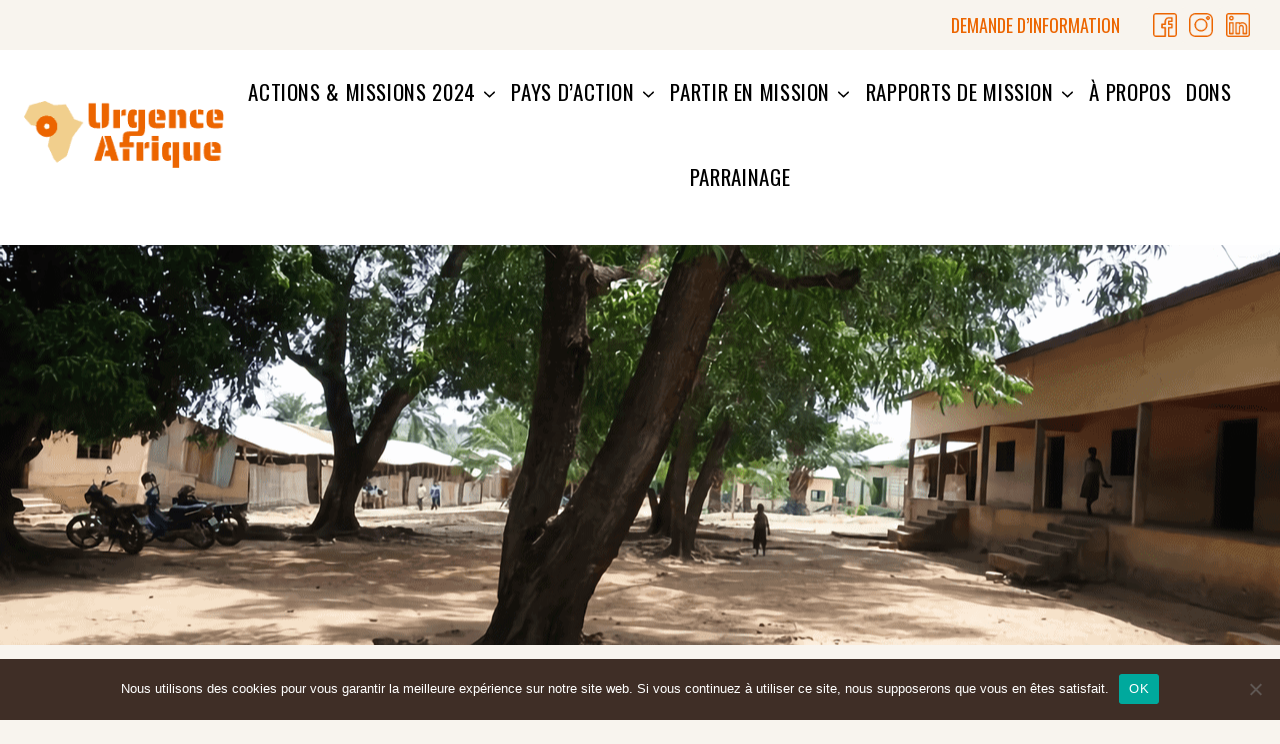

--- FILE ---
content_type: text/html; charset=UTF-8
request_url: https://urgenceafrique.org/urgence-afrique-en-cote-divoire/
body_size: 29537
content:
<!doctype html>
<html lang="fr-FR" prefix="og: https://ogp.me/ns#" class="no-js" itemtype="https://schema.org/WebPage" itemscope>
<head>
	<meta charset="UTF-8">
	<meta name="viewport" content="width=device-width, initial-scale=1, minimum-scale=1">
	
<!-- Optimisation des moteurs de recherche par Rank Math - https://rankmath.com/ -->
<title>Urgence Afrique en Côte d&#039;Ivoire</title>
<meta name="description" content="Urgence Afrique en Côte d&#039;Ivoire. Les populations rurales continuent à affronter des difficultés dans les domaines de l’éducation et de la santé."/>
<meta name="robots" content="follow, index, max-snippet:-1, max-video-preview:-1, max-image-preview:large"/>
<link rel="canonical" href="https://urgenceafrique.org/urgence-afrique-en-cote-divoire/" />
<meta property="og:locale" content="fr_FR" />
<meta property="og:type" content="article" />
<meta property="og:title" content="Urgence Afrique en Côte d&#039;Ivoire" />
<meta property="og:description" content="Urgence Afrique en Côte d&#039;Ivoire. Les populations rurales continuent à affronter des difficultés dans les domaines de l’éducation et de la santé." />
<meta property="og:url" content="https://urgenceafrique.org/urgence-afrique-en-cote-divoire/" />
<meta property="article:publisher" content="https://fr-fr.facebook.com/urgenceafrique/" />
<meta property="og:updated_time" content="2022-03-29T17:15:36+00:00" />
<meta property="og:image" content="https://i0.wp.com/urgenceafrique.org/wp-content/uploads/2021/11/Carte-Cote-divoire.png" />
<meta property="og:image:secure_url" content="https://i0.wp.com/urgenceafrique.org/wp-content/uploads/2021/11/Carte-Cote-divoire.png" />
<meta property="og:image:width" content="376" />
<meta property="og:image:height" content="303" />
<meta property="og:image:alt" content="Urgence Afrique mission humanitaire en Côte d&#039;Ivoire" />
<meta property="og:image:type" content="image/png" />
<meta property="article:published_time" content="2021-10-29T08:16:48+00:00" />
<meta property="article:modified_time" content="2022-03-29T17:15:36+00:00" />
<meta name="twitter:card" content="summary_large_image" />
<meta name="twitter:title" content="Urgence Afrique en Côte d&#039;Ivoire" />
<meta name="twitter:description" content="Urgence Afrique en Côte d&#039;Ivoire. Les populations rurales continuent à affronter des difficultés dans les domaines de l’éducation et de la santé." />
<meta name="twitter:image" content="https://i0.wp.com/urgenceafrique.org/wp-content/uploads/2021/11/Carte-Cote-divoire.png" />
<meta name="twitter:label1" content="Temps de lecture" />
<meta name="twitter:data1" content="1 minute" />
<script type="application/ld+json" class="rank-math-schema">{"@context":"https://schema.org","@graph":[{"@type":["NGO","Organization"],"@id":"https://urgenceafrique.org/#organization","name":"Urgence Afrique","url":"https://urgenceafrique.org","sameAs":["https://fr-fr.facebook.com/urgenceafrique/"],"logo":{"@type":"ImageObject","@id":"https://urgenceafrique.org/#logo","url":"https://urgenceafrique.org/wp-content/uploads/2021/11/Groupe-3.png","contentUrl":"https://urgenceafrique.org/wp-content/uploads/2021/11/Groupe-3.png","caption":"Urgence Afrique","inLanguage":"fr-FR","width":"223","height":"75"}},{"@type":"WebSite","@id":"https://urgenceafrique.org/#website","url":"https://urgenceafrique.org","name":"Urgence Afrique","publisher":{"@id":"https://urgenceafrique.org/#organization"},"inLanguage":"fr-FR"},{"@type":"ImageObject","@id":"https://urgenceafrique.org/wp-content/uploads/2021/11/Carte-Cote-divoire.png","url":"https://urgenceafrique.org/wp-content/uploads/2021/11/Carte-Cote-divoire.png","width":"200","height":"200","inLanguage":"fr-FR"},{"@type":"BreadcrumbList","@id":"https://urgenceafrique.org/urgence-afrique-en-cote-divoire/#breadcrumb","itemListElement":[{"@type":"ListItem","position":"1","item":{"@id":"https://urgenceafrique.org","name":"Accueil"}},{"@type":"ListItem","position":"2","item":{"@id":"https://urgenceafrique.org/urgence-afrique-en-cote-divoire/","name":"C\u00f4te d&rsquo;Ivoire"}}]},{"@type":"WebPage","@id":"https://urgenceafrique.org/urgence-afrique-en-cote-divoire/#webpage","url":"https://urgenceafrique.org/urgence-afrique-en-cote-divoire/","name":"Urgence Afrique en C\u00f4te d&#039;Ivoire","datePublished":"2021-10-29T08:16:48+00:00","dateModified":"2022-03-29T17:15:36+00:00","isPartOf":{"@id":"https://urgenceafrique.org/#website"},"primaryImageOfPage":{"@id":"https://urgenceafrique.org/wp-content/uploads/2021/11/Carte-Cote-divoire.png"},"inLanguage":"fr-FR","breadcrumb":{"@id":"https://urgenceafrique.org/urgence-afrique-en-cote-divoire/#breadcrumb"}},{"@type":"Person","@id":"https://urgenceafrique.org/author/barbara/","name":"Barbara","url":"https://urgenceafrique.org/author/barbara/","image":{"@type":"ImageObject","@id":"https://secure.gravatar.com/avatar/6f38c0868b7f9bf1a1b6ffeb3ed9c9916bdd224143cb9474d42ac373f775a1f8?s=96&amp;d=mm&amp;r=g","url":"https://secure.gravatar.com/avatar/6f38c0868b7f9bf1a1b6ffeb3ed9c9916bdd224143cb9474d42ac373f775a1f8?s=96&amp;d=mm&amp;r=g","caption":"Barbara","inLanguage":"fr-FR"},"worksFor":{"@id":"https://urgenceafrique.org/#organization"}},{"@type":"Article","headline":"Urgence Afrique en C\u00f4te d&#039;Ivoire","keywords":"Urgence Afrique en C\u00f4te d'Ivoire","datePublished":"2021-10-29T08:16:48+00:00","dateModified":"2022-03-29T17:15:36+00:00","author":{"@id":"https://urgenceafrique.org/author/barbara/","name":"Barbara"},"publisher":{"@id":"https://urgenceafrique.org/#organization"},"description":"Urgence Afrique en C\u00f4te d&#039;Ivoire. Les populations rurales continuent \u00e0 affronter des difficult\u00e9s dans les domaines de l\u2019\u00e9ducation et de la sant\u00e9.","name":"Urgence Afrique en C\u00f4te d&#039;Ivoire","@id":"https://urgenceafrique.org/urgence-afrique-en-cote-divoire/#richSnippet","isPartOf":{"@id":"https://urgenceafrique.org/urgence-afrique-en-cote-divoire/#webpage"},"image":{"@id":"https://urgenceafrique.org/wp-content/uploads/2021/11/Carte-Cote-divoire.png"},"inLanguage":"fr-FR","mainEntityOfPage":{"@id":"https://urgenceafrique.org/urgence-afrique-en-cote-divoire/#webpage"}}]}</script>
<!-- /Extension Rank Math WordPress SEO -->

<link rel='preconnect' href='//i0.wp.com' />
<link rel="alternate" type="application/rss+xml" title=" &raquo; Flux" href="https://urgenceafrique.org/feed/" />
<link rel="alternate" type="application/rss+xml" title=" &raquo; Flux des commentaires" href="https://urgenceafrique.org/comments/feed/" />
			<script>document.documentElement.classList.remove( 'no-js' );</script>
			<link rel="alternate" title="oEmbed (JSON)" type="application/json+oembed" href="https://urgenceafrique.org/wp-json/oembed/1.0/embed?url=https%3A%2F%2Furgenceafrique.org%2Furgence-afrique-en-cote-divoire%2F" />
<link rel="alternate" title="oEmbed (XML)" type="text/xml+oembed" href="https://urgenceafrique.org/wp-json/oembed/1.0/embed?url=https%3A%2F%2Furgenceafrique.org%2Furgence-afrique-en-cote-divoire%2F&#038;format=xml" />
		<!-- This site uses the Google Analytics by MonsterInsights plugin v9.9.0 - Using Analytics tracking - https://www.monsterinsights.com/ -->
							<script src="//www.googletagmanager.com/gtag/js?id=G-1G1NS3Y2ZG"  data-cfasync="false" data-wpfc-render="false" async></script>
			<script data-cfasync="false" data-wpfc-render="false">
				var mi_version = '9.9.0';
				var mi_track_user = true;
				var mi_no_track_reason = '';
								var MonsterInsightsDefaultLocations = {"page_location":"https:\/\/urgenceafrique.org\/urgence-afrique-en-cote-divoire\/"};
								if ( typeof MonsterInsightsPrivacyGuardFilter === 'function' ) {
					var MonsterInsightsLocations = (typeof MonsterInsightsExcludeQuery === 'object') ? MonsterInsightsPrivacyGuardFilter( MonsterInsightsExcludeQuery ) : MonsterInsightsPrivacyGuardFilter( MonsterInsightsDefaultLocations );
				} else {
					var MonsterInsightsLocations = (typeof MonsterInsightsExcludeQuery === 'object') ? MonsterInsightsExcludeQuery : MonsterInsightsDefaultLocations;
				}

								var disableStrs = [
										'ga-disable-G-1G1NS3Y2ZG',
									];

				/* Function to detect opted out users */
				function __gtagTrackerIsOptedOut() {
					for (var index = 0; index < disableStrs.length; index++) {
						if (document.cookie.indexOf(disableStrs[index] + '=true') > -1) {
							return true;
						}
					}

					return false;
				}

				/* Disable tracking if the opt-out cookie exists. */
				if (__gtagTrackerIsOptedOut()) {
					for (var index = 0; index < disableStrs.length; index++) {
						window[disableStrs[index]] = true;
					}
				}

				/* Opt-out function */
				function __gtagTrackerOptout() {
					for (var index = 0; index < disableStrs.length; index++) {
						document.cookie = disableStrs[index] + '=true; expires=Thu, 31 Dec 2099 23:59:59 UTC; path=/';
						window[disableStrs[index]] = true;
					}
				}

				if ('undefined' === typeof gaOptout) {
					function gaOptout() {
						__gtagTrackerOptout();
					}
				}
								window.dataLayer = window.dataLayer || [];

				window.MonsterInsightsDualTracker = {
					helpers: {},
					trackers: {},
				};
				if (mi_track_user) {
					function __gtagDataLayer() {
						dataLayer.push(arguments);
					}

					function __gtagTracker(type, name, parameters) {
						if (!parameters) {
							parameters = {};
						}

						if (parameters.send_to) {
							__gtagDataLayer.apply(null, arguments);
							return;
						}

						if (type === 'event') {
														parameters.send_to = monsterinsights_frontend.v4_id;
							var hookName = name;
							if (typeof parameters['event_category'] !== 'undefined') {
								hookName = parameters['event_category'] + ':' + name;
							}

							if (typeof MonsterInsightsDualTracker.trackers[hookName] !== 'undefined') {
								MonsterInsightsDualTracker.trackers[hookName](parameters);
							} else {
								__gtagDataLayer('event', name, parameters);
							}
							
						} else {
							__gtagDataLayer.apply(null, arguments);
						}
					}

					__gtagTracker('js', new Date());
					__gtagTracker('set', {
						'developer_id.dZGIzZG': true,
											});
					if ( MonsterInsightsLocations.page_location ) {
						__gtagTracker('set', MonsterInsightsLocations);
					}
										__gtagTracker('config', 'G-1G1NS3Y2ZG', {"forceSSL":"true","link_attribution":"true"} );
										window.gtag = __gtagTracker;										(function () {
						/* https://developers.google.com/analytics/devguides/collection/analyticsjs/ */
						/* ga and __gaTracker compatibility shim. */
						var noopfn = function () {
							return null;
						};
						var newtracker = function () {
							return new Tracker();
						};
						var Tracker = function () {
							return null;
						};
						var p = Tracker.prototype;
						p.get = noopfn;
						p.set = noopfn;
						p.send = function () {
							var args = Array.prototype.slice.call(arguments);
							args.unshift('send');
							__gaTracker.apply(null, args);
						};
						var __gaTracker = function () {
							var len = arguments.length;
							if (len === 0) {
								return;
							}
							var f = arguments[len - 1];
							if (typeof f !== 'object' || f === null || typeof f.hitCallback !== 'function') {
								if ('send' === arguments[0]) {
									var hitConverted, hitObject = false, action;
									if ('event' === arguments[1]) {
										if ('undefined' !== typeof arguments[3]) {
											hitObject = {
												'eventAction': arguments[3],
												'eventCategory': arguments[2],
												'eventLabel': arguments[4],
												'value': arguments[5] ? arguments[5] : 1,
											}
										}
									}
									if ('pageview' === arguments[1]) {
										if ('undefined' !== typeof arguments[2]) {
											hitObject = {
												'eventAction': 'page_view',
												'page_path': arguments[2],
											}
										}
									}
									if (typeof arguments[2] === 'object') {
										hitObject = arguments[2];
									}
									if (typeof arguments[5] === 'object') {
										Object.assign(hitObject, arguments[5]);
									}
									if ('undefined' !== typeof arguments[1].hitType) {
										hitObject = arguments[1];
										if ('pageview' === hitObject.hitType) {
											hitObject.eventAction = 'page_view';
										}
									}
									if (hitObject) {
										action = 'timing' === arguments[1].hitType ? 'timing_complete' : hitObject.eventAction;
										hitConverted = mapArgs(hitObject);
										__gtagTracker('event', action, hitConverted);
									}
								}
								return;
							}

							function mapArgs(args) {
								var arg, hit = {};
								var gaMap = {
									'eventCategory': 'event_category',
									'eventAction': 'event_action',
									'eventLabel': 'event_label',
									'eventValue': 'event_value',
									'nonInteraction': 'non_interaction',
									'timingCategory': 'event_category',
									'timingVar': 'name',
									'timingValue': 'value',
									'timingLabel': 'event_label',
									'page': 'page_path',
									'location': 'page_location',
									'title': 'page_title',
									'referrer' : 'page_referrer',
								};
								for (arg in args) {
																		if (!(!args.hasOwnProperty(arg) || !gaMap.hasOwnProperty(arg))) {
										hit[gaMap[arg]] = args[arg];
									} else {
										hit[arg] = args[arg];
									}
								}
								return hit;
							}

							try {
								f.hitCallback();
							} catch (ex) {
							}
						};
						__gaTracker.create = newtracker;
						__gaTracker.getByName = newtracker;
						__gaTracker.getAll = function () {
							return [];
						};
						__gaTracker.remove = noopfn;
						__gaTracker.loaded = true;
						window['__gaTracker'] = __gaTracker;
					})();
									} else {
										console.log("");
					(function () {
						function __gtagTracker() {
							return null;
						}

						window['__gtagTracker'] = __gtagTracker;
						window['gtag'] = __gtagTracker;
					})();
									}
			</script>
			
							<!-- / Google Analytics by MonsterInsights -->
		<style type="text/css">
.archive #nav-above,
					.archive #nav-below,
					.search #nav-above,
					.search #nav-below,
					.blog #nav-below, 
					.blog #nav-above, 
					.navigation.paging-navigation, 
					.navigation.pagination,
					.pagination.paging-pagination, 
					.pagination.pagination, 
					.pagination.loop-pagination, 
					.bicubic-nav-link, 
					#page-nav, 
					.camp-paging, 
					#reposter_nav-pages, 
					.unity-post-pagination, 
					.wordpost_content .nav_post_link { 
						display: none !important; 
					}
					.single-gallery .pagination.gllrpr_pagination {
						display: block !important; 
					}</style>
		
	<style id='wp-img-auto-sizes-contain-inline-css'>
img:is([sizes=auto i],[sizes^="auto," i]){contain-intrinsic-size:3000px 1500px}
/*# sourceURL=wp-img-auto-sizes-contain-inline-css */
</style>
<style id='cf-frontend-style-inline-css'>
@font-face {
	font-family: 'OSWALD STENCIL';
	font-weight: 400;
	font-display: auto;
	font-fallback: arial,serif;
	src: url('https://travaux.urgenceafrique.org/wp-content/uploads/2021/11/oswald-stencil-webfont.woff2') format('woff2'),
		url('https://travaux.urgenceafrique.org/wp-content/uploads/2021/11/oswald-stencil-webfont.woff') format('woff'),
		url('https://travaux.urgenceafrique.org/wp-content/uploads/2021/11/oswald-stencil-webfont.ttf') format('truetype'),
		url('https://travaux.urgenceafrique.org/wp-content/uploads/2021/11/oswald-stencil-webfont.eot?#iefix') format('embedded-opentype'),
		url('https://travaux.urgenceafrique.org/wp-content/uploads/2021/11/oswald-stencil-webfont.svg') format('svg');
}
/*# sourceURL=cf-frontend-style-inline-css */
</style>
<link rel='stylesheet' id='anwp-pg-styles-css' href='https://urgenceafrique.org/wp-content/plugins/anwp-post-grid-for-elementor/public/css/styles.min.css?ver=1.3.3' media='all' />
<style id='wp-emoji-styles-inline-css'>

	img.wp-smiley, img.emoji {
		display: inline !important;
		border: none !important;
		box-shadow: none !important;
		height: 1em !important;
		width: 1em !important;
		margin: 0 0.07em !important;
		vertical-align: -0.1em !important;
		background: none !important;
		padding: 0 !important;
	}
/*# sourceURL=wp-emoji-styles-inline-css */
</style>
<style id='classic-theme-styles-inline-css'>
/*! This file is auto-generated */
.wp-block-button__link{color:#fff;background-color:#32373c;border-radius:9999px;box-shadow:none;text-decoration:none;padding:calc(.667em + 2px) calc(1.333em + 2px);font-size:1.125em}.wp-block-file__button{background:#32373c;color:#fff;text-decoration:none}
/*# sourceURL=/wp-includes/css/classic-themes.min.css */
</style>
<link rel='stylesheet' id='mediaelement-css' href='https://urgenceafrique.org/wp-includes/js/mediaelement/mediaelementplayer-legacy.min.css?ver=4.2.17' media='all' />
<link rel='stylesheet' id='wp-mediaelement-css' href='https://urgenceafrique.org/wp-includes/js/mediaelement/wp-mediaelement.min.css?ver=6.9' media='all' />
<style id='jetpack-sharing-buttons-style-inline-css'>
.jetpack-sharing-buttons__services-list{display:flex;flex-direction:row;flex-wrap:wrap;gap:0;list-style-type:none;margin:5px;padding:0}.jetpack-sharing-buttons__services-list.has-small-icon-size{font-size:12px}.jetpack-sharing-buttons__services-list.has-normal-icon-size{font-size:16px}.jetpack-sharing-buttons__services-list.has-large-icon-size{font-size:24px}.jetpack-sharing-buttons__services-list.has-huge-icon-size{font-size:36px}@media print{.jetpack-sharing-buttons__services-list{display:none!important}}.editor-styles-wrapper .wp-block-jetpack-sharing-buttons{gap:0;padding-inline-start:0}ul.jetpack-sharing-buttons__services-list.has-background{padding:1.25em 2.375em}
/*# sourceURL=https://urgenceafrique.org/wp-content/plugins/jetpack/_inc/blocks/sharing-buttons/view.css */
</style>
<style id='global-styles-inline-css'>
:root{--wp--preset--aspect-ratio--square: 1;--wp--preset--aspect-ratio--4-3: 4/3;--wp--preset--aspect-ratio--3-4: 3/4;--wp--preset--aspect-ratio--3-2: 3/2;--wp--preset--aspect-ratio--2-3: 2/3;--wp--preset--aspect-ratio--16-9: 16/9;--wp--preset--aspect-ratio--9-16: 9/16;--wp--preset--color--black: #000000;--wp--preset--color--cyan-bluish-gray: #abb8c3;--wp--preset--color--white: #ffffff;--wp--preset--color--pale-pink: #f78da7;--wp--preset--color--vivid-red: #cf2e2e;--wp--preset--color--luminous-vivid-orange: #ff6900;--wp--preset--color--luminous-vivid-amber: #fcb900;--wp--preset--color--light-green-cyan: #7bdcb5;--wp--preset--color--vivid-green-cyan: #00d084;--wp--preset--color--pale-cyan-blue: #8ed1fc;--wp--preset--color--vivid-cyan-blue: #0693e3;--wp--preset--color--vivid-purple: #9b51e0;--wp--preset--color--theme-palette-1: var(--global-palette1);--wp--preset--color--theme-palette-2: var(--global-palette2);--wp--preset--color--theme-palette-3: var(--global-palette3);--wp--preset--color--theme-palette-4: var(--global-palette4);--wp--preset--color--theme-palette-5: var(--global-palette5);--wp--preset--color--theme-palette-6: var(--global-palette6);--wp--preset--color--theme-palette-7: var(--global-palette7);--wp--preset--color--theme-palette-8: var(--global-palette8);--wp--preset--color--theme-palette-9: var(--global-palette9);--wp--preset--gradient--vivid-cyan-blue-to-vivid-purple: linear-gradient(135deg,rgb(6,147,227) 0%,rgb(155,81,224) 100%);--wp--preset--gradient--light-green-cyan-to-vivid-green-cyan: linear-gradient(135deg,rgb(122,220,180) 0%,rgb(0,208,130) 100%);--wp--preset--gradient--luminous-vivid-amber-to-luminous-vivid-orange: linear-gradient(135deg,rgb(252,185,0) 0%,rgb(255,105,0) 100%);--wp--preset--gradient--luminous-vivid-orange-to-vivid-red: linear-gradient(135deg,rgb(255,105,0) 0%,rgb(207,46,46) 100%);--wp--preset--gradient--very-light-gray-to-cyan-bluish-gray: linear-gradient(135deg,rgb(238,238,238) 0%,rgb(169,184,195) 100%);--wp--preset--gradient--cool-to-warm-spectrum: linear-gradient(135deg,rgb(74,234,220) 0%,rgb(151,120,209) 20%,rgb(207,42,186) 40%,rgb(238,44,130) 60%,rgb(251,105,98) 80%,rgb(254,248,76) 100%);--wp--preset--gradient--blush-light-purple: linear-gradient(135deg,rgb(255,206,236) 0%,rgb(152,150,240) 100%);--wp--preset--gradient--blush-bordeaux: linear-gradient(135deg,rgb(254,205,165) 0%,rgb(254,45,45) 50%,rgb(107,0,62) 100%);--wp--preset--gradient--luminous-dusk: linear-gradient(135deg,rgb(255,203,112) 0%,rgb(199,81,192) 50%,rgb(65,88,208) 100%);--wp--preset--gradient--pale-ocean: linear-gradient(135deg,rgb(255,245,203) 0%,rgb(182,227,212) 50%,rgb(51,167,181) 100%);--wp--preset--gradient--electric-grass: linear-gradient(135deg,rgb(202,248,128) 0%,rgb(113,206,126) 100%);--wp--preset--gradient--midnight: linear-gradient(135deg,rgb(2,3,129) 0%,rgb(40,116,252) 100%);--wp--preset--font-size--small: var(--global-font-size-small);--wp--preset--font-size--medium: var(--global-font-size-medium);--wp--preset--font-size--large: var(--global-font-size-large);--wp--preset--font-size--x-large: 42px;--wp--preset--font-size--larger: var(--global-font-size-larger);--wp--preset--font-size--xxlarge: var(--global-font-size-xxlarge);--wp--preset--spacing--20: 0.44rem;--wp--preset--spacing--30: 0.67rem;--wp--preset--spacing--40: 1rem;--wp--preset--spacing--50: 1.5rem;--wp--preset--spacing--60: 2.25rem;--wp--preset--spacing--70: 3.38rem;--wp--preset--spacing--80: 5.06rem;--wp--preset--shadow--natural: 6px 6px 9px rgba(0, 0, 0, 0.2);--wp--preset--shadow--deep: 12px 12px 50px rgba(0, 0, 0, 0.4);--wp--preset--shadow--sharp: 6px 6px 0px rgba(0, 0, 0, 0.2);--wp--preset--shadow--outlined: 6px 6px 0px -3px rgb(255, 255, 255), 6px 6px rgb(0, 0, 0);--wp--preset--shadow--crisp: 6px 6px 0px rgb(0, 0, 0);}:where(.is-layout-flex){gap: 0.5em;}:where(.is-layout-grid){gap: 0.5em;}body .is-layout-flex{display: flex;}.is-layout-flex{flex-wrap: wrap;align-items: center;}.is-layout-flex > :is(*, div){margin: 0;}body .is-layout-grid{display: grid;}.is-layout-grid > :is(*, div){margin: 0;}:where(.wp-block-columns.is-layout-flex){gap: 2em;}:where(.wp-block-columns.is-layout-grid){gap: 2em;}:where(.wp-block-post-template.is-layout-flex){gap: 1.25em;}:where(.wp-block-post-template.is-layout-grid){gap: 1.25em;}.has-black-color{color: var(--wp--preset--color--black) !important;}.has-cyan-bluish-gray-color{color: var(--wp--preset--color--cyan-bluish-gray) !important;}.has-white-color{color: var(--wp--preset--color--white) !important;}.has-pale-pink-color{color: var(--wp--preset--color--pale-pink) !important;}.has-vivid-red-color{color: var(--wp--preset--color--vivid-red) !important;}.has-luminous-vivid-orange-color{color: var(--wp--preset--color--luminous-vivid-orange) !important;}.has-luminous-vivid-amber-color{color: var(--wp--preset--color--luminous-vivid-amber) !important;}.has-light-green-cyan-color{color: var(--wp--preset--color--light-green-cyan) !important;}.has-vivid-green-cyan-color{color: var(--wp--preset--color--vivid-green-cyan) !important;}.has-pale-cyan-blue-color{color: var(--wp--preset--color--pale-cyan-blue) !important;}.has-vivid-cyan-blue-color{color: var(--wp--preset--color--vivid-cyan-blue) !important;}.has-vivid-purple-color{color: var(--wp--preset--color--vivid-purple) !important;}.has-black-background-color{background-color: var(--wp--preset--color--black) !important;}.has-cyan-bluish-gray-background-color{background-color: var(--wp--preset--color--cyan-bluish-gray) !important;}.has-white-background-color{background-color: var(--wp--preset--color--white) !important;}.has-pale-pink-background-color{background-color: var(--wp--preset--color--pale-pink) !important;}.has-vivid-red-background-color{background-color: var(--wp--preset--color--vivid-red) !important;}.has-luminous-vivid-orange-background-color{background-color: var(--wp--preset--color--luminous-vivid-orange) !important;}.has-luminous-vivid-amber-background-color{background-color: var(--wp--preset--color--luminous-vivid-amber) !important;}.has-light-green-cyan-background-color{background-color: var(--wp--preset--color--light-green-cyan) !important;}.has-vivid-green-cyan-background-color{background-color: var(--wp--preset--color--vivid-green-cyan) !important;}.has-pale-cyan-blue-background-color{background-color: var(--wp--preset--color--pale-cyan-blue) !important;}.has-vivid-cyan-blue-background-color{background-color: var(--wp--preset--color--vivid-cyan-blue) !important;}.has-vivid-purple-background-color{background-color: var(--wp--preset--color--vivid-purple) !important;}.has-black-border-color{border-color: var(--wp--preset--color--black) !important;}.has-cyan-bluish-gray-border-color{border-color: var(--wp--preset--color--cyan-bluish-gray) !important;}.has-white-border-color{border-color: var(--wp--preset--color--white) !important;}.has-pale-pink-border-color{border-color: var(--wp--preset--color--pale-pink) !important;}.has-vivid-red-border-color{border-color: var(--wp--preset--color--vivid-red) !important;}.has-luminous-vivid-orange-border-color{border-color: var(--wp--preset--color--luminous-vivid-orange) !important;}.has-luminous-vivid-amber-border-color{border-color: var(--wp--preset--color--luminous-vivid-amber) !important;}.has-light-green-cyan-border-color{border-color: var(--wp--preset--color--light-green-cyan) !important;}.has-vivid-green-cyan-border-color{border-color: var(--wp--preset--color--vivid-green-cyan) !important;}.has-pale-cyan-blue-border-color{border-color: var(--wp--preset--color--pale-cyan-blue) !important;}.has-vivid-cyan-blue-border-color{border-color: var(--wp--preset--color--vivid-cyan-blue) !important;}.has-vivid-purple-border-color{border-color: var(--wp--preset--color--vivid-purple) !important;}.has-vivid-cyan-blue-to-vivid-purple-gradient-background{background: var(--wp--preset--gradient--vivid-cyan-blue-to-vivid-purple) !important;}.has-light-green-cyan-to-vivid-green-cyan-gradient-background{background: var(--wp--preset--gradient--light-green-cyan-to-vivid-green-cyan) !important;}.has-luminous-vivid-amber-to-luminous-vivid-orange-gradient-background{background: var(--wp--preset--gradient--luminous-vivid-amber-to-luminous-vivid-orange) !important;}.has-luminous-vivid-orange-to-vivid-red-gradient-background{background: var(--wp--preset--gradient--luminous-vivid-orange-to-vivid-red) !important;}.has-very-light-gray-to-cyan-bluish-gray-gradient-background{background: var(--wp--preset--gradient--very-light-gray-to-cyan-bluish-gray) !important;}.has-cool-to-warm-spectrum-gradient-background{background: var(--wp--preset--gradient--cool-to-warm-spectrum) !important;}.has-blush-light-purple-gradient-background{background: var(--wp--preset--gradient--blush-light-purple) !important;}.has-blush-bordeaux-gradient-background{background: var(--wp--preset--gradient--blush-bordeaux) !important;}.has-luminous-dusk-gradient-background{background: var(--wp--preset--gradient--luminous-dusk) !important;}.has-pale-ocean-gradient-background{background: var(--wp--preset--gradient--pale-ocean) !important;}.has-electric-grass-gradient-background{background: var(--wp--preset--gradient--electric-grass) !important;}.has-midnight-gradient-background{background: var(--wp--preset--gradient--midnight) !important;}.has-small-font-size{font-size: var(--wp--preset--font-size--small) !important;}.has-medium-font-size{font-size: var(--wp--preset--font-size--medium) !important;}.has-large-font-size{font-size: var(--wp--preset--font-size--large) !important;}.has-x-large-font-size{font-size: var(--wp--preset--font-size--x-large) !important;}
:where(.wp-block-post-template.is-layout-flex){gap: 1.25em;}:where(.wp-block-post-template.is-layout-grid){gap: 1.25em;}
:where(.wp-block-term-template.is-layout-flex){gap: 1.25em;}:where(.wp-block-term-template.is-layout-grid){gap: 1.25em;}
:where(.wp-block-columns.is-layout-flex){gap: 2em;}:where(.wp-block-columns.is-layout-grid){gap: 2em;}
:root :where(.wp-block-pullquote){font-size: 1.5em;line-height: 1.6;}
/*# sourceURL=global-styles-inline-css */
</style>
<link rel='stylesheet' id='cookie-notice-front-css' href='https://urgenceafrique.org/wp-content/plugins/cookie-notice/css/front.min.css?ver=2.5.11' media='all' />
<link rel='stylesheet' id='uaf_client_css-css' href='https://urgenceafrique.org/wp-content/uploads/useanyfont/uaf.css?ver=1764383272' media='all' />
<link rel='stylesheet' id='kadence-global-css' href='https://urgenceafrique.org/wp-content/themes/kadence/assets/css/global.min.css?ver=1.3.6' media='all' />
<style id='kadence-global-inline-css'>
/* Kadence Base CSS */
:root{--global-palette1:#2B6CB0;--global-palette2:#215387;--global-palette3:#1A202C;--global-palette4:#2D3748;--global-palette5:#4A5568;--global-palette6:#718096;--global-palette7:#EDF2F7;--global-palette8:#F7FAFC;--global-palette9:#ffffff;--global-palette9rgb:255, 255, 255;--global-palette-highlight:#ec6500;--global-palette-highlight-alt:#ec6500;--global-palette-highlight-alt2:var(--global-palette9);--global-palette-btn-bg:var(--global-palette1);--global-palette-btn-bg-hover:var(--global-palette2);--global-palette-btn:var(--global-palette9);--global-palette-btn-hover:var(--global-palette9);--global-body-font-family:Poppins, sans-serif;--global-heading-font-family:Poppins, sans-serif;--global-primary-nav-font-family:Oswald, sans-serif;--global-fallback-font:sans-serif;--global-display-fallback-font:sans-serif;--global-content-width:1434px;--global-content-wide-width:calc(1434px + 230px);--global-content-narrow-width:2000px;--global-content-edge-padding:1.5rem;--global-content-boxed-padding:2rem;--global-calc-content-width:calc(1434px - var(--global-content-edge-padding) - var(--global-content-edge-padding) );--wp--style--global--content-size:var(--global-calc-content-width);}.wp-site-blocks{--global-vw:calc( 100vw - ( 0.5 * var(--scrollbar-offset)));}:root body.kadence-elementor-colors{--e-global-color-kadence1:var(--global-palette1);--e-global-color-kadence2:var(--global-palette2);--e-global-color-kadence3:var(--global-palette3);--e-global-color-kadence4:var(--global-palette4);--e-global-color-kadence5:var(--global-palette5);--e-global-color-kadence6:var(--global-palette6);--e-global-color-kadence7:var(--global-palette7);--e-global-color-kadence8:var(--global-palette8);--e-global-color-kadence9:var(--global-palette9);}body{background:#f8f4ee;}body, input, select, optgroup, textarea{font-style:normal;font-weight:normal;font-size:16px;line-height:1.6;font-family:var(--global-body-font-family);color:#000000;}.content-bg, body.content-style-unboxed .site{background:var(--global-palette9);}@media all and (max-width: 767px){body{font-size:12px;}}h1,h2,h3,h4,h5,h6{font-family:var(--global-heading-font-family);}h1{font-style:normal;font-weight:700;font-size:32px;line-height:1.5;font-family:Poppins, sans-serif;color:var(--global-palette3);}h2{font-style:normal;font-weight:700;font-size:28px;line-height:1.5;font-family:Poppins, sans-serif;color:var(--global-palette3);}h3{font-style:normal;font-weight:700;font-size:36px;line-height:1.5;font-family:Poppins, sans-serif;color:var(--global-palette3);}h4{font-style:normal;font-weight:700;font-size:24px;line-height:1.5;font-family:Poppins, sans-serif;color:var(--global-palette4);}h5{font-style:normal;font-weight:700;font-size:20px;line-height:1.5;font-family:Poppins, sans-serif;color:var(--global-palette4);}h6{font-style:normal;font-weight:800;font-size:15px;line-height:1.5;font-family:Poppins, sans-serif;color:var(--global-palette5);}.entry-hero h1{font-style:normal;font-weight:normal;font-size:18px;font-family:Oswald, sans-serif;}.entry-hero .kadence-breadcrumbs, .entry-hero .search-form{font-style:normal;font-weight:normal;font-family:Poppins, sans-serif;}@media all and (max-width: 767px){h2{font-size:20px;}h3{font-size:18px;}h4{font-size:16px;}h5{font-size:14px;}h6{font-size:12px;}}.entry-hero .kadence-breadcrumbs{max-width:1434px;}.site-container, .site-header-row-layout-contained, .site-footer-row-layout-contained, .entry-hero-layout-contained, .comments-area, .alignfull > .wp-block-cover__inner-container, .alignwide > .wp-block-cover__inner-container{max-width:var(--global-content-width);}.content-width-narrow .content-container.site-container, .content-width-narrow .hero-container.site-container{max-width:var(--global-content-narrow-width);}@media all and (min-width: 1664px){.wp-site-blocks .content-container  .alignwide{margin-left:-115px;margin-right:-115px;width:unset;max-width:unset;}}@media all and (min-width: 2260px){.content-width-narrow .wp-site-blocks .content-container .alignwide{margin-left:-130px;margin-right:-130px;width:unset;max-width:unset;}}.content-style-boxed .wp-site-blocks .entry-content .alignwide{margin-left:calc( -1 * var( --global-content-boxed-padding ) );margin-right:calc( -1 * var( --global-content-boxed-padding ) );}.content-area{margin-top:5rem;margin-bottom:5rem;}@media all and (max-width: 1024px){.content-area{margin-top:3rem;margin-bottom:3rem;}}@media all and (max-width: 767px){.content-area{margin-top:2rem;margin-bottom:2rem;}}@media all and (max-width: 1024px){:root{--global-content-boxed-padding:2rem;}}@media all and (max-width: 767px){:root{--global-content-boxed-padding:1.5rem;}}.entry-content-wrap{padding:2rem;}@media all and (max-width: 1024px){.entry-content-wrap{padding:2rem;}}@media all and (max-width: 767px){.entry-content-wrap{padding:1.5rem;}}.entry.single-entry{box-shadow:0px 15px 15px -10px rgba(0,0,0,0.05);}.entry.loop-entry{box-shadow:0px 15px 15px -10px rgba(0,0,0,0.05);}.loop-entry .entry-content-wrap{padding:2rem;}@media all and (max-width: 1024px){.loop-entry .entry-content-wrap{padding:2rem;}}@media all and (max-width: 767px){.loop-entry .entry-content-wrap{padding:1.5rem;}}.has-sidebar:not(.has-left-sidebar) .content-container{grid-template-columns:1fr 5%;}.has-sidebar.has-left-sidebar .content-container{grid-template-columns:5% 1fr;}button, .button, .wp-block-button__link, input[type="button"], input[type="reset"], input[type="submit"], .fl-button, .elementor-button-wrapper .elementor-button, .wc-block-components-checkout-place-order-button, .wc-block-cart__submit{font-style:normal;font-weight:normal;font-size:24px;font-family:Oswald, sans-serif;box-shadow:0px 0px 0px -7px rgba(0,0,0,0);}button:hover, button:focus, button:active, .button:hover, .button:focus, .button:active, .wp-block-button__link:hover, .wp-block-button__link:focus, .wp-block-button__link:active, input[type="button"]:hover, input[type="button"]:focus, input[type="button"]:active, input[type="reset"]:hover, input[type="reset"]:focus, input[type="reset"]:active, input[type="submit"]:hover, input[type="submit"]:focus, input[type="submit"]:active, .elementor-button-wrapper .elementor-button:hover, .elementor-button-wrapper .elementor-button:focus, .elementor-button-wrapper .elementor-button:active, .wc-block-cart__submit:hover{box-shadow:0px 15px 25px -7px rgba(0,0,0,0.1);}.kb-button.kb-btn-global-outline.kb-btn-global-inherit{padding-top:calc(px - 2px);padding-right:calc(px - 2px);padding-bottom:calc(px - 2px);padding-left:calc(px - 2px);}@media all and (min-width: 1025px){.transparent-header .entry-hero .entry-hero-container-inner{padding-top:calc(10px + 80px);}}@media all and (max-width: 1024px){.mobile-transparent-header .entry-hero .entry-hero-container-inner{padding-top:80px;}}@media all and (max-width: 767px){.mobile-transparent-header .entry-hero .entry-hero-container-inner{padding-top:80px;}}.entry-hero.page-hero-section .entry-header{min-height:200px;}
/* Kadence Header CSS */
@media all and (max-width: 1024px){.mobile-transparent-header #masthead{position:absolute;left:0px;right:0px;z-index:100;}.kadence-scrollbar-fixer.mobile-transparent-header #masthead{right:var(--scrollbar-offset,0);}.mobile-transparent-header #masthead, .mobile-transparent-header .site-top-header-wrap .site-header-row-container-inner, .mobile-transparent-header .site-main-header-wrap .site-header-row-container-inner, .mobile-transparent-header .site-bottom-header-wrap .site-header-row-container-inner{background:transparent;}.site-header-row-tablet-layout-fullwidth, .site-header-row-tablet-layout-standard{padding:0px;}}@media all and (min-width: 1025px){.transparent-header #masthead{position:absolute;left:0px;right:0px;z-index:100;}.transparent-header.kadence-scrollbar-fixer #masthead{right:var(--scrollbar-offset,0);}.transparent-header #masthead, .transparent-header .site-top-header-wrap .site-header-row-container-inner, .transparent-header .site-main-header-wrap .site-header-row-container-inner, .transparent-header .site-bottom-header-wrap .site-header-row-container-inner{background:transparent;}}.site-branding a.brand img{max-width:200px;}.site-branding a.brand img.svg-logo-image{width:200px;}.site-branding{padding:0px 0px 0px 0px;}.site-branding .site-title{font-weight:700;font-size:26px;line-height:1.2;color:var(--global-palette3);}#masthead, #masthead .kadence-sticky-header.item-is-fixed:not(.item-at-start):not(.site-header-row-container):not(.site-main-header-wrap), #masthead .kadence-sticky-header.item-is-fixed:not(.item-at-start) > .site-header-row-container-inner{background:var(--global-palette9);}.site-main-header-inner-wrap{min-height:80px;}.site-top-header-wrap .site-header-row-container-inner{background:#f8f4ee;}.site-top-header-inner-wrap{min-height:10px;}.header-navigation[class*="header-navigation-style-underline"] .header-menu-container.primary-menu-container>ul>li>a:after{width:calc( 100% - 1.89em);}.main-navigation .primary-menu-container > ul > li.menu-item > a{padding-left:calc(1.89em / 2);padding-right:calc(1.89em / 2);padding-top:0.6em;padding-bottom:0.6em;color:#ec6500;}.main-navigation .primary-menu-container > ul > li.menu-item .dropdown-nav-special-toggle{right:calc(1.89em / 2);}.main-navigation .primary-menu-container > ul li.menu-item > a{font-style:normal;font-weight:normal;font-size:18px;font-family:var(--global-primary-nav-font-family);}.main-navigation .primary-menu-container > ul > li.menu-item > a:hover{color:var(--global-palette-highlight);}.main-navigation .primary-menu-container > ul > li.menu-item.current-menu-item > a{color:#ec6500;}.header-navigation[class*="header-navigation-style-underline"] .header-menu-container.secondary-menu-container>ul>li>a:after{width:calc( 100% - 0.7em);}.secondary-navigation .secondary-menu-container > ul > li.menu-item > a{padding-left:calc(0.7em / 2);padding-right:calc(0.7em / 2);padding-top:0.69em;padding-bottom:0.69em;color:#000000;}.secondary-navigation .primary-menu-container > ul > li.menu-item .dropdown-nav-special-toggle{right:calc(0.7em / 2);}.secondary-navigation .secondary-menu-container > ul li.menu-item > a{font-style:normal;font-weight:normal;font-size:21px;line-height:2.71;letter-spacing:0.03em;font-family:Oswald, sans-serif;}.secondary-navigation .secondary-menu-container > ul > li.menu-item > a:hover{color:#ba9435;}.secondary-navigation .secondary-menu-container > ul > li.menu-item.current-menu-item > a{color:var(--global-palette3);}.header-navigation .header-menu-container ul ul.sub-menu, .header-navigation .header-menu-container ul ul.submenu{background:#ffffff;box-shadow:0px 2px 13px 0px rgba(0,0,0,0.1);}.header-navigation .header-menu-container ul ul li.menu-item, .header-menu-container ul.menu > li.kadence-menu-mega-enabled > ul > li.menu-item > a{border-bottom:1px solid rgba(255,255,255,0.1);}.header-navigation .header-menu-container ul ul li.menu-item > a{width:200px;padding-top:1em;padding-bottom:1em;color:#000000;font-style:normal;font-weight:normal;font-size:15px;font-family:Poppins, sans-serif;}.header-navigation .header-menu-container ul ul li.menu-item > a:hover{color:#000000;background:#fdfdfd;}.header-navigation .header-menu-container ul ul li.menu-item.current-menu-item > a{color:#3a9948;background:#ffffff;}.mobile-toggle-open-container .menu-toggle-open, .mobile-toggle-open-container .menu-toggle-open:focus{color:var(--global-palette5);padding:0.4em 0.6em 0.4em 0.6em;font-size:14px;}.mobile-toggle-open-container .menu-toggle-open.menu-toggle-style-bordered{border:1px solid currentColor;}.mobile-toggle-open-container .menu-toggle-open .menu-toggle-icon{font-size:20px;}.mobile-toggle-open-container .menu-toggle-open:hover, .mobile-toggle-open-container .menu-toggle-open:focus-visible{color:var(--global-palette-highlight);}.mobile-navigation ul li{font-size:14px;}.mobile-navigation ul li a{padding-top:1em;padding-bottom:1em;}.mobile-navigation ul li > a, .mobile-navigation ul li.menu-item-has-children > .drawer-nav-drop-wrap{color:var(--global-palette8);}.mobile-navigation ul li.current-menu-item > a, .mobile-navigation ul li.current-menu-item.menu-item-has-children > .drawer-nav-drop-wrap{color:var(--global-palette-highlight);}.mobile-navigation ul li.menu-item-has-children .drawer-nav-drop-wrap, .mobile-navigation ul li:not(.menu-item-has-children) a{border-bottom:1px solid rgba(255,255,255,0.1);}.mobile-navigation:not(.drawer-navigation-parent-toggle-true) ul li.menu-item-has-children .drawer-nav-drop-wrap button{border-left:1px solid rgba(255,255,255,0.1);}#mobile-drawer .drawer-header .drawer-toggle{padding:0.6em 0.15em 0.6em 0.15em;font-size:24px;}.header-social-wrap .header-social-inner-wrap{font-size:1.14em;gap:0.42em;}.header-social-wrap .header-social-inner-wrap .social-button{color:#ec6500;background:#f8f4ee;border:2px none transparent;border-radius:3px;}
/* Kadence Footer CSS */
#colophon{background:#3f2e26;}.site-middle-footer-wrap .site-footer-row-container-inner{font-style:normal;font-weight:normal;font-size:15px;font-family:Poppins, sans-serif;text-transform:uppercase;color:#ffffff;}.site-footer .site-middle-footer-wrap a:where(:not(.button):not(.wp-block-button__link):not(.wp-element-button)){color:var(--global-palette9);}.site-footer .site-middle-footer-wrap a:where(:not(.button):not(.wp-block-button__link):not(.wp-element-button)):hover{color:var(--global-palette9);}.site-middle-footer-inner-wrap{min-height:115px;padding-top:35px;padding-bottom:50px;grid-column-gap:106px;grid-row-gap:106px;}.site-middle-footer-inner-wrap .widget{margin-bottom:11px;}.site-middle-footer-inner-wrap .widget-area .widget-title{font-style:normal;font-weight:800;font-size:15px;font-family:Poppins, sans-serif;text-transform:uppercase;color:#ec6500;}.site-middle-footer-inner-wrap .site-footer-section:not(:last-child):after{right:calc(-106px / 2);}.footer-social-wrap .footer-social-inner-wrap{font-size:1em;gap:0.59em;}.site-footer .site-footer-wrap .site-footer-section .footer-social-wrap .footer-social-inner-wrap .social-button{border:2px none transparent;border-radius:3px;}.footer-social-wrap .social-button .social-label{font-style:normal;font-weight:normal;font-family:Poppins, sans-serif;}
/* Kadence Pro Header CSS */
.header-navigation-dropdown-direction-left ul ul.submenu, .header-navigation-dropdown-direction-left ul ul.sub-menu{right:0px;left:auto;}.rtl .header-navigation-dropdown-direction-right ul ul.submenu, .rtl .header-navigation-dropdown-direction-right ul ul.sub-menu{left:0px;right:auto;}.header-account-button .nav-drop-title-wrap > .kadence-svg-iconset, .header-account-button > .kadence-svg-iconset{font-size:1.2em;}.site-header-item .header-account-button .nav-drop-title-wrap, .site-header-item .header-account-wrap > .header-account-button{display:flex;align-items:center;}.header-account-style-icon_label .header-account-label{padding-left:5px;}.header-account-style-label_icon .header-account-label{padding-right:5px;}.site-header-item .header-account-wrap .header-account-button{text-decoration:none;box-shadow:none;color:inherit;background:transparent;padding:0.6em 0em 0.6em 0em;}.header-mobile-account-wrap .header-account-button .nav-drop-title-wrap > .kadence-svg-iconset, .header-mobile-account-wrap .header-account-button > .kadence-svg-iconset{font-size:1.2em;}.header-mobile-account-wrap .header-account-button .nav-drop-title-wrap, .header-mobile-account-wrap > .header-account-button{display:flex;align-items:center;}.header-mobile-account-wrap.header-account-style-icon_label .header-account-label{padding-left:5px;}.header-mobile-account-wrap.header-account-style-label_icon .header-account-label{padding-right:5px;}.header-mobile-account-wrap .header-account-button{text-decoration:none;box-shadow:none;color:inherit;background:transparent;padding:0.6em 0em 0.6em 0em;}#login-drawer .drawer-inner .drawer-content{display:flex;justify-content:center;align-items:center;position:absolute;top:0px;bottom:0px;left:0px;right:0px;padding:0px;}#loginform p label{display:block;}#login-drawer #loginform{width:100%;}#login-drawer #loginform input{width:100%;}#login-drawer #loginform input[type="checkbox"]{width:auto;}#login-drawer .drawer-inner .drawer-header{position:relative;z-index:100;}#login-drawer .drawer-content_inner.widget_login_form_inner{padding:2em;width:100%;max-width:350px;border-radius:.25rem;background:var(--global-palette9);color:var(--global-palette4);}#login-drawer .lost_password a{color:var(--global-palette6);}#login-drawer .lost_password, #login-drawer .register-field{text-align:center;}#login-drawer .widget_login_form_inner p{margin-top:1.2em;margin-bottom:0em;}#login-drawer .widget_login_form_inner p:first-child{margin-top:0em;}#login-drawer .widget_login_form_inner label{margin-bottom:0.5em;}#login-drawer hr.register-divider{margin:1.2em 0;border-width:1px;}#login-drawer .register-field{font-size:90%;}@media all and (min-width: 1025px){#login-drawer hr.register-divider.hide-desktop{display:none;}#login-drawer p.register-field.hide-desktop{display:none;}}@media all and (max-width: 1024px){#login-drawer hr.register-divider.hide-mobile{display:none;}#login-drawer p.register-field.hide-mobile{display:none;}}@media all and (max-width: 767px){#login-drawer hr.register-divider.hide-mobile{display:none;}#login-drawer p.register-field.hide-mobile{display:none;}}.tertiary-navigation .tertiary-menu-container > ul > li.menu-item > a{padding-left:calc(1.2em / 2);padding-right:calc(1.2em / 2);padding-top:0.6em;padding-bottom:0.6em;color:var(--global-palette5);}.tertiary-navigation .tertiary-menu-container > ul > li.menu-item > a:hover{color:var(--global-palette-highlight);}.tertiary-navigation .tertiary-menu-container > ul > li.menu-item.current-menu-item > a{color:var(--global-palette3);}.header-navigation[class*="header-navigation-style-underline"] .header-menu-container.tertiary-menu-container>ul>li>a:after{width:calc( 100% - 1.2em);}.quaternary-navigation .quaternary-menu-container > ul > li.menu-item > a{padding-left:calc(1.2em / 2);padding-right:calc(1.2em / 2);padding-top:0.6em;padding-bottom:0.6em;color:var(--global-palette5);}.quaternary-navigation .quaternary-menu-container > ul > li.menu-item > a:hover{color:var(--global-palette-highlight);}.quaternary-navigation .quaternary-menu-container > ul > li.menu-item.current-menu-item > a{color:var(--global-palette3);}.header-navigation[class*="header-navigation-style-underline"] .header-menu-container.quaternary-menu-container>ul>li>a:after{width:calc( 100% - 1.2em);}#main-header .header-divider{border-right:1px solid var(--global-palette6);height:50%;}#main-header .header-divider2{border-right:1px solid var(--global-palette6);height:50%;}#main-header .header-divider3{border-right:1px solid var(--global-palette6);height:50%;}#mobile-header .header-mobile-divider, #mobile-drawer .header-mobile-divider{border-right:1px solid var(--global-palette6);height:50%;}#mobile-drawer .header-mobile-divider{border-top:1px solid var(--global-palette6);width:50%;}#mobile-header .header-mobile-divider2{border-right:1px solid var(--global-palette6);height:50%;}#mobile-drawer .header-mobile-divider2{border-top:1px solid var(--global-palette6);width:50%;}.header-item-search-bar form ::-webkit-input-placeholder{color:currentColor;opacity:0.5;}.header-item-search-bar form ::placeholder{color:currentColor;opacity:0.5;}.header-search-bar form{max-width:100%;width:240px;}.header-mobile-search-bar form{max-width:calc(100vw - var(--global-sm-spacing) - var(--global-sm-spacing));width:240px;}.header-widget-lstyle-normal .header-widget-area-inner a:not(.button){text-decoration:underline;}.header-contact-wrap{margin:1px 15px 3px 15px;}.element-contact-inner-wrap{display:flex;flex-wrap:wrap;align-items:center;margin-top:-1.6em;margin-left:calc(-1.6em / 2);margin-right:calc(-1.6em / 2);}.element-contact-inner-wrap .header-contact-item{display:inline-flex;flex-wrap:wrap;align-items:center;color:#ec6500;font-style:normal;font-weight:normal;font-size:18px;font-family:Oswald, sans-serif;margin-top:1.6em;margin-left:calc(1.6em / 2);margin-right:calc(1.6em / 2);}.element-contact-inner-wrap .header-contact-item .kadence-svg-iconset{font-size:1.04em;}.header-contact-item img{display:inline-block;}.header-contact-item .contact-label{margin-left:0.3em;}.rtl .header-contact-item .contact-label{margin-right:0.3em;margin-left:0px;}.header-mobile-contact-wrap .element-contact-inner-wrap{display:flex;flex-wrap:wrap;align-items:center;margin-top:-0.6em;margin-left:calc(-0.6em / 2);margin-right:calc(-0.6em / 2);}.header-mobile-contact-wrap .element-contact-inner-wrap .header-contact-item{display:inline-flex;flex-wrap:wrap;align-items:center;margin-top:0.6em;margin-left:calc(0.6em / 2);margin-right:calc(0.6em / 2);}.header-mobile-contact-wrap .element-contact-inner-wrap .header-contact-item .kadence-svg-iconset{font-size:1em;}#main-header .header-button2{font-style:normal;font-weight:normal;font-size:18px;font-family:Oswald, sans-serif;text-transform:uppercase;margin:0px 5px 0px 0px;color:#ec6500;box-shadow:0px 0px 0px -7px rgba(0,0,0,0);}#main-header .header-button2:hover{color:#ec6500;background:#f8f4ee;box-shadow:0px 15px 25px -7px rgba(0,0,0,0.1);}.mobile-header-button2-wrap .mobile-header-button-inner-wrap .mobile-header-button2{border:2px none transparent;box-shadow:0px 0px 0px -7px rgba(0,0,0,0);}.mobile-header-button2-wrap .mobile-header-button-inner-wrap .mobile-header-button2:hover{box-shadow:0px 15px 25px -7px rgba(0,0,0,0.1);}#widget-drawer.popup-drawer-layout-fullwidth .drawer-content .header-widget2, #widget-drawer.popup-drawer-layout-sidepanel .drawer-inner{max-width:400px;}#widget-drawer.popup-drawer-layout-fullwidth .drawer-content .header-widget2{margin:0 auto;}.widget-toggle-open{display:flex;align-items:center;background:transparent;box-shadow:none;}.widget-toggle-open:hover, .widget-toggle-open:focus{border-color:currentColor;background:transparent;box-shadow:none;}.widget-toggle-open .widget-toggle-icon{display:flex;}.widget-toggle-open .widget-toggle-label{padding-right:5px;}.rtl .widget-toggle-open .widget-toggle-label{padding-left:5px;padding-right:0px;}.widget-toggle-open .widget-toggle-label:empty, .rtl .widget-toggle-open .widget-toggle-label:empty{padding-right:0px;padding-left:0px;}.widget-toggle-open-container .widget-toggle-open{color:var(--global-palette5);padding:0.4em 0.6em 0.4em 0.6em;font-size:14px;}.widget-toggle-open-container .widget-toggle-open.widget-toggle-style-bordered{border:1px solid currentColor;}.widget-toggle-open-container .widget-toggle-open .widget-toggle-icon{font-size:20px;}.widget-toggle-open-container .widget-toggle-open:hover, .widget-toggle-open-container .widget-toggle-open:focus{color:var(--global-palette-highlight);}#widget-drawer .header-widget-2style-normal a:not(.button){text-decoration:underline;}#widget-drawer .header-widget-2style-plain a:not(.button){text-decoration:none;}#widget-drawer .header-widget2 .widget-title{color:var(--global-palette9);}#widget-drawer .header-widget2{color:var(--global-palette8);}#widget-drawer .header-widget2 a:not(.button), #widget-drawer .header-widget2 .drawer-sub-toggle{color:var(--global-palette8);}#widget-drawer .header-widget2 a:not(.button):hover, #widget-drawer .header-widget2 .drawer-sub-toggle:hover{color:var(--global-palette9);}#mobile-secondary-site-navigation ul li{font-size:14px;}#mobile-secondary-site-navigation ul li a{padding-top:1em;padding-bottom:1em;}#mobile-secondary-site-navigation ul li > a, #mobile-secondary-site-navigation ul li.menu-item-has-children > .drawer-nav-drop-wrap{color:var(--global-palette8);}#mobile-secondary-site-navigation ul li.current-menu-item > a, #mobile-secondary-site-navigation ul li.current-menu-item.menu-item-has-children > .drawer-nav-drop-wrap{color:var(--global-palette-highlight);}#mobile-secondary-site-navigation ul li.menu-item-has-children .drawer-nav-drop-wrap, #mobile-secondary-site-navigation ul li:not(.menu-item-has-children) a{border-bottom:1px solid rgba(255,255,255,0.1);}#mobile-secondary-site-navigation:not(.drawer-navigation-parent-toggle-true) ul li.menu-item-has-children .drawer-nav-drop-wrap button{border-left:1px solid rgba(255,255,255,0.1);}
/*# sourceURL=kadence-global-inline-css */
</style>
<link rel='stylesheet' id='kadence-header-css' href='https://urgenceafrique.org/wp-content/themes/kadence/assets/css/header.min.css?ver=1.3.6' media='all' />
<link rel='stylesheet' id='kadence-content-css' href='https://urgenceafrique.org/wp-content/themes/kadence/assets/css/content.min.css?ver=1.3.6' media='all' />
<link rel='stylesheet' id='kadence-footer-css' href='https://urgenceafrique.org/wp-content/themes/kadence/assets/css/footer.min.css?ver=1.3.6' media='all' />
<link rel='stylesheet' id='menu-addons-css' href='https://urgenceafrique.org/wp-content/plugins/kadence-pro/dist/mega-menu/menu-addon.css?ver=1.1.16' media='all' />
<link rel='stylesheet' id='elementor-icons-css' href='https://urgenceafrique.org/wp-content/plugins/elementor/assets/lib/eicons/css/elementor-icons.min.css?ver=5.46.0' media='all' />
<link rel='stylesheet' id='elementor-frontend-css' href='https://urgenceafrique.org/wp-content/plugins/elementor/assets/css/frontend.min.css?ver=3.34.4' media='all' />
<style id='elementor-frontend-inline-css'>
.elementor-kit-4{--e-global-color-primary:#6EC1E4;--e-global-color-secondary:#54595F;--e-global-color-text:#7A7A7A;--e-global-color-accent:#61CE70;--e-global-color-kadence1:#2B6CB0;--e-global-color-kadence2:#215387;--e-global-color-kadence3:#1A202C;--e-global-color-kadence4:#2D3748;--e-global-color-kadence5:#4A5568;--e-global-color-kadence6:#718096;--e-global-color-kadence7:#EDF2F7;--e-global-color-kadence8:#F7FAFC;--e-global-color-kadence9:#ffffff;--e-global-typography-primary-font-family:"Roboto";--e-global-typography-primary-font-weight:600;--e-global-typography-secondary-font-family:"Roboto Slab";--e-global-typography-secondary-font-weight:400;--e-global-typography-text-font-family:"Roboto";--e-global-typography-text-font-weight:400;--e-global-typography-accent-font-family:"Roboto";--e-global-typography-accent-font-weight:500;}.elementor-kit-4.el-is-editing{--global-palette1:#2B6CB0;--global-palette2:#215387;--global-palette3:#1A202C;--global-palette4:#2D3748;--global-palette5:#4A5568;--global-palette6:#718096;--global-palette7:#EDF2F7;--global-palette8:#F7FAFC;--global-palette9:#ffffff;}.elementor-section.elementor-section-boxed > .elementor-container{max-width:1140px;}.e-con{--container-max-width:1140px;}.elementor-widget:not(:last-child){margin-block-end:20px;}.elementor-element{--widgets-spacing:20px 20px;--widgets-spacing-row:20px;--widgets-spacing-column:20px;}{}h1.entry-title{display:var(--page-title-display);}@media(max-width:1024px){.elementor-section.elementor-section-boxed > .elementor-container{max-width:1024px;}.e-con{--container-max-width:1024px;}}@media(max-width:767px){.elementor-section.elementor-section-boxed > .elementor-container{max-width:767px;}.e-con{--container-max-width:767px;}}
.elementor-30 .elementor-element.elementor-element-70179252{--spacer-size:5px;}.elementor-30 .elementor-element.elementor-element-7ce94c6d:not(.elementor-motion-effects-element-type-background), .elementor-30 .elementor-element.elementor-element-7ce94c6d > .elementor-motion-effects-container > .elementor-motion-effects-layer{background-image:url("https://i0.wp.com/urgenceafrique.org/wp-content/uploads/2021/11/Cote-divoire-1.png?fit=1280%2C853&ssl=1");background-position:center center;background-size:cover;}.elementor-30 .elementor-element.elementor-element-7ce94c6d .elementor-column-gap-custom .elementor-column > .elementor-element-populated{padding:0%;}.elementor-30 .elementor-element.elementor-element-7ce94c6d > .elementor-container{min-height:400px;}.elementor-30 .elementor-element.elementor-element-7ce94c6d{transition:background 0.3s, border 0.3s, border-radius 0.3s, box-shadow 0.3s;}.elementor-30 .elementor-element.elementor-element-7ce94c6d > .elementor-background-overlay{transition:background 0.3s, border-radius 0.3s, opacity 0.3s;}.elementor-30 .elementor-element.elementor-element-1c43f15a > .elementor-element-populated{transition:background 0.3s, border 0.3s, border-radius 0.3s, box-shadow 0.3s;}.elementor-30 .elementor-element.elementor-element-1c43f15a > .elementor-element-populated > .elementor-background-overlay{transition:background 0.3s, border-radius 0.3s, opacity 0.3s;}.elementor-30 .elementor-element.elementor-element-64d1de70:not(.elementor-motion-effects-element-type-background), .elementor-30 .elementor-element.elementor-element-64d1de70 > .elementor-motion-effects-container > .elementor-motion-effects-layer{background-color:#F8F4EE;}.elementor-30 .elementor-element.elementor-element-64d1de70{transition:background 0.3s, border 0.3s, border-radius 0.3s, box-shadow 0.3s;}.elementor-30 .elementor-element.elementor-element-64d1de70 > .elementor-background-overlay{transition:background 0.3s, border-radius 0.3s, opacity 0.3s;}.elementor-30 .elementor-element.elementor-element-2ce55c8{--spacer-size:5px;}.elementor-30 .elementor-element.elementor-element-5a58fe01{text-align:center;}.elementor-30 .elementor-element.elementor-element-5a58fe01 .elementor-heading-title{font-family:"OSWALD STENCIL", Sans-serif;font-size:48px;}.elementor-30 .elementor-element.elementor-element-1e7622c6:not(.elementor-motion-effects-element-type-background), .elementor-30 .elementor-element.elementor-element-1e7622c6 > .elementor-motion-effects-container > .elementor-motion-effects-layer{background-color:#F8F4EE;}.elementor-30 .elementor-element.elementor-element-1e7622c6 > .elementor-container{max-width:1400px;}.elementor-30 .elementor-element.elementor-element-1e7622c6{transition:background 0.3s, border 0.3s, border-radius 0.3s, box-shadow 0.3s;}.elementor-30 .elementor-element.elementor-element-1e7622c6 > .elementor-background-overlay{transition:background 0.3s, border-radius 0.3s, opacity 0.3s;}.elementor-30 .elementor-element.elementor-element-7f66ae64{text-align:start;}.elementor-30 .elementor-element.elementor-element-18956cb1{font-size:18px;}.elementor-30 .elementor-element.elementor-element-74e731fa:not(.elementor-motion-effects-element-type-background), .elementor-30 .elementor-element.elementor-element-74e731fa > .elementor-motion-effects-container > .elementor-motion-effects-layer{background-color:#F8F4EE;}.elementor-30 .elementor-element.elementor-element-74e731fa{transition:background 0.3s, border 0.3s, border-radius 0.3s, box-shadow 0.3s;}.elementor-30 .elementor-element.elementor-element-74e731fa > .elementor-background-overlay{transition:background 0.3s, border-radius 0.3s, opacity 0.3s;}.elementor-30 .elementor-element.elementor-element-7608983f{--spacer-size:25px;}.elementor-30 .elementor-element.elementor-element-4b6c15b2:not(.elementor-motion-effects-element-type-background), .elementor-30 .elementor-element.elementor-element-4b6c15b2 > .elementor-motion-effects-container > .elementor-motion-effects-layer{background-color:#F8F4EE;}.elementor-30 .elementor-element.elementor-element-4b6c15b2 > .elementor-container{max-width:1400px;}.elementor-30 .elementor-element.elementor-element-4b6c15b2{transition:background 0.3s, border 0.3s, border-radius 0.3s, box-shadow 0.3s;}.elementor-30 .elementor-element.elementor-element-4b6c15b2 > .elementor-background-overlay{transition:background 0.3s, border-radius 0.3s, opacity 0.3s;}.elementor-30 .elementor-element.elementor-element-3be49cd4:not(.elementor-motion-effects-element-type-background) > .elementor-widget-wrap, .elementor-30 .elementor-element.elementor-element-3be49cd4 > .elementor-widget-wrap > .elementor-motion-effects-container > .elementor-motion-effects-layer{background-color:#FFFFFF;}.elementor-30 .elementor-element.elementor-element-3be49cd4 > .elementor-element-populated{transition:background 0.3s, border 0.3s, border-radius 0.3s, box-shadow 0.3s;}.elementor-30 .elementor-element.elementor-element-3be49cd4 > .elementor-element-populated > .elementor-background-overlay{transition:background 0.3s, border-radius 0.3s, opacity 0.3s;}.elementor-30 .elementor-element.elementor-element-4bf6751f{--spacer-size:2px;}.elementor-30 .elementor-element.elementor-element-418f0beb:not(.elementor-motion-effects-element-type-background), .elementor-30 .elementor-element.elementor-element-418f0beb > .elementor-motion-effects-container > .elementor-motion-effects-layer{background-color:#F8F4EE;}.elementor-30 .elementor-element.elementor-element-418f0beb > .elementor-container{max-width:1400px;}.elementor-30 .elementor-element.elementor-element-418f0beb{transition:background 0.3s, border 0.3s, border-radius 0.3s, box-shadow 0.3s;}.elementor-30 .elementor-element.elementor-element-418f0beb > .elementor-background-overlay{transition:background 0.3s, border-radius 0.3s, opacity 0.3s;}.elementor-30 .elementor-element.elementor-element-27be48c:not(.elementor-motion-effects-element-type-background) > .elementor-widget-wrap, .elementor-30 .elementor-element.elementor-element-27be48c > .elementor-widget-wrap > .elementor-motion-effects-container > .elementor-motion-effects-layer{background-color:#FFFFFF;}.elementor-30 .elementor-element.elementor-element-27be48c > .elementor-element-populated{transition:background 0.3s, border 0.3s, border-radius 0.3s, box-shadow 0.3s;}.elementor-30 .elementor-element.elementor-element-27be48c > .elementor-element-populated > .elementor-background-overlay{transition:background 0.3s, border-radius 0.3s, opacity 0.3s;}.elementor-30 .elementor-element.elementor-element-4fe5b3ce{text-align:center;}.elementor-30 .elementor-element.elementor-element-4fe5b3ce .elementor-heading-title{font-size:30px;font-weight:bold;color:#3A9948;}.elementor-30 .elementor-element.elementor-element-2eb99af4:not(.elementor-motion-effects-element-type-background), .elementor-30 .elementor-element.elementor-element-2eb99af4 > .elementor-motion-effects-container > .elementor-motion-effects-layer{background-color:#F8F4EE;}.elementor-30 .elementor-element.elementor-element-2eb99af4 > .elementor-container{max-width:1400px;}.elementor-30 .elementor-element.elementor-element-2eb99af4{transition:background 0.3s, border 0.3s, border-radius 0.3s, box-shadow 0.3s;}.elementor-30 .elementor-element.elementor-element-2eb99af4 > .elementor-background-overlay{transition:background 0.3s, border-radius 0.3s, opacity 0.3s;}.elementor-30 .elementor-element.elementor-element-562f40b1:not(.elementor-motion-effects-element-type-background) > .elementor-widget-wrap, .elementor-30 .elementor-element.elementor-element-562f40b1 > .elementor-widget-wrap > .elementor-motion-effects-container > .elementor-motion-effects-layer{background-color:#FFFFFF;}.elementor-30 .elementor-element.elementor-element-562f40b1 > .elementor-element-populated{transition:background 0.3s, border 0.3s, border-radius 0.3s, box-shadow 0.3s;}.elementor-30 .elementor-element.elementor-element-562f40b1 > .elementor-element-populated > .elementor-background-overlay{transition:background 0.3s, border-radius 0.3s, opacity 0.3s;}.elementor-30 .elementor-element.elementor-element-6d15213c{--spacer-size:2px;}.elementor-30 .elementor-element.elementor-element-3d129cc7:not(.elementor-motion-effects-element-type-background), .elementor-30 .elementor-element.elementor-element-3d129cc7 > .elementor-motion-effects-container > .elementor-motion-effects-layer{background-color:#F8F4EE;}.elementor-30 .elementor-element.elementor-element-3d129cc7 > .elementor-container{max-width:1400px;}.elementor-30 .elementor-element.elementor-element-3d129cc7{transition:background 0.3s, border 0.3s, border-radius 0.3s, box-shadow 0.3s;}.elementor-30 .elementor-element.elementor-element-3d129cc7 > .elementor-background-overlay{transition:background 0.3s, border-radius 0.3s, opacity 0.3s;}.elementor-30 .elementor-element.elementor-element-3d129cc7 .elementor-heading-title{color:#BA9435;}.elementor-30 .elementor-element.elementor-element-31537297:not(.elementor-motion-effects-element-type-background) > .elementor-widget-wrap, .elementor-30 .elementor-element.elementor-element-31537297 > .elementor-widget-wrap > .elementor-motion-effects-container > .elementor-motion-effects-layer{background-color:#FFFFFF;}.elementor-30 .elementor-element.elementor-element-31537297 > .elementor-element-populated{transition:background 0.3s, border 0.3s, border-radius 0.3s, box-shadow 0.3s;}.elementor-30 .elementor-element.elementor-element-31537297 > .elementor-element-populated > .elementor-background-overlay{transition:background 0.3s, border-radius 0.3s, opacity 0.3s;}.elementor-30 .elementor-element.elementor-element-238d06fe{text-align:center;}.elementor-30 .elementor-element.elementor-element-238d06fe .elementor-heading-title{font-family:"OSWALD STENCIL", Sans-serif;font-size:48px;}.elementor-30 .elementor-element.elementor-element-b5d9be5{text-align:center;}.elementor-30 .elementor-element.elementor-element-b5d9be5 .elementor-heading-title{font-size:18px;font-weight:normal;}.elementor-30 .elementor-element.elementor-element-44bad0e9:not(.elementor-motion-effects-element-type-background) > .elementor-widget-wrap, .elementor-30 .elementor-element.elementor-element-44bad0e9 > .elementor-widget-wrap > .elementor-motion-effects-container > .elementor-motion-effects-layer{background-color:#FFFFFF;}.elementor-30 .elementor-element.elementor-element-44bad0e9 > .elementor-element-populated{transition:background 0.3s, border 0.3s, border-radius 0.3s, box-shadow 0.3s;}.elementor-30 .elementor-element.elementor-element-44bad0e9 > .elementor-element-populated > .elementor-background-overlay{transition:background 0.3s, border-radius 0.3s, opacity 0.3s;}.elementor-30 .elementor-element.elementor-element-72368943{text-align:center;}.elementor-30 .elementor-element.elementor-element-72368943 .elementor-heading-title{font-family:"OSWALD STENCIL", Sans-serif;font-size:48px;}.elementor-30 .elementor-element.elementor-element-7f934700{text-align:center;}.elementor-30 .elementor-element.elementor-element-7f934700 .elementor-heading-title{font-size:18px;font-weight:normal;}.elementor-30 .elementor-element.elementor-element-4f506dcb:not(.elementor-motion-effects-element-type-background) > .elementor-widget-wrap, .elementor-30 .elementor-element.elementor-element-4f506dcb > .elementor-widget-wrap > .elementor-motion-effects-container > .elementor-motion-effects-layer{background-color:#FFFFFF;}.elementor-30 .elementor-element.elementor-element-4f506dcb > .elementor-element-populated{transition:background 0.3s, border 0.3s, border-radius 0.3s, box-shadow 0.3s;}.elementor-30 .elementor-element.elementor-element-4f506dcb > .elementor-element-populated > .elementor-background-overlay{transition:background 0.3s, border-radius 0.3s, opacity 0.3s;}.elementor-30 .elementor-element.elementor-element-2c088c28{text-align:center;}.elementor-30 .elementor-element.elementor-element-2c088c28 .elementor-heading-title{font-family:"OSWALD STENCIL", Sans-serif;font-size:48px;}.elementor-30 .elementor-element.elementor-element-6501d8cf{text-align:center;}.elementor-30 .elementor-element.elementor-element-6501d8cf .elementor-heading-title{font-size:18px;font-weight:normal;}.elementor-30 .elementor-element.elementor-element-327d414c:not(.elementor-motion-effects-element-type-background) > .elementor-widget-wrap, .elementor-30 .elementor-element.elementor-element-327d414c > .elementor-widget-wrap > .elementor-motion-effects-container > .elementor-motion-effects-layer{background-color:#FFFFFF;}.elementor-30 .elementor-element.elementor-element-327d414c > .elementor-element-populated{transition:background 0.3s, border 0.3s, border-radius 0.3s, box-shadow 0.3s;}.elementor-30 .elementor-element.elementor-element-327d414c > .elementor-element-populated > .elementor-background-overlay{transition:background 0.3s, border-radius 0.3s, opacity 0.3s;}.elementor-30 .elementor-element.elementor-element-69ac6fa0{text-align:center;}.elementor-30 .elementor-element.elementor-element-69ac6fa0 .elementor-heading-title{font-family:"OSWALD STENCIL", Sans-serif;font-size:48px;}.elementor-30 .elementor-element.elementor-element-884d730{text-align:center;}.elementor-30 .elementor-element.elementor-element-884d730 .elementor-heading-title{font-size:18px;font-weight:normal;}.elementor-30 .elementor-element.elementor-element-7f31ef49:not(.elementor-motion-effects-element-type-background), .elementor-30 .elementor-element.elementor-element-7f31ef49 > .elementor-motion-effects-container > .elementor-motion-effects-layer{background-color:#F8F4EE;}.elementor-30 .elementor-element.elementor-element-7f31ef49 > .elementor-container{max-width:1400px;}.elementor-30 .elementor-element.elementor-element-7f31ef49{transition:background 0.3s, border 0.3s, border-radius 0.3s, box-shadow 0.3s;}.elementor-30 .elementor-element.elementor-element-7f31ef49 > .elementor-background-overlay{transition:background 0.3s, border-radius 0.3s, opacity 0.3s;}.elementor-30 .elementor-element.elementor-element-411feefe:not(.elementor-motion-effects-element-type-background) > .elementor-widget-wrap, .elementor-30 .elementor-element.elementor-element-411feefe > .elementor-widget-wrap > .elementor-motion-effects-container > .elementor-motion-effects-layer{background-color:#FFFFFF;}.elementor-30 .elementor-element.elementor-element-411feefe > .elementor-element-populated{transition:background 0.3s, border 0.3s, border-radius 0.3s, box-shadow 0.3s;}.elementor-30 .elementor-element.elementor-element-411feefe > .elementor-element-populated > .elementor-background-overlay{transition:background 0.3s, border-radius 0.3s, opacity 0.3s;}.elementor-30 .elementor-element.elementor-element-7e44de13{--spacer-size:20px;}.elementor-30 .elementor-element.elementor-element-6c684ce0:not(.elementor-motion-effects-element-type-background), .elementor-30 .elementor-element.elementor-element-6c684ce0 > .elementor-motion-effects-container > .elementor-motion-effects-layer{background-color:#F8F4EE;}.elementor-30 .elementor-element.elementor-element-6c684ce0{transition:background 0.3s, border 0.3s, border-radius 0.3s, box-shadow 0.3s;}.elementor-30 .elementor-element.elementor-element-6c684ce0 > .elementor-background-overlay{transition:background 0.3s, border-radius 0.3s, opacity 0.3s;}.elementor-30 .elementor-element.elementor-element-45c546e5{--spacer-size:20px;}.elementor-30 .elementor-element.elementor-element-39aff2e:not(.elementor-motion-effects-element-type-background), .elementor-30 .elementor-element.elementor-element-39aff2e > .elementor-motion-effects-container > .elementor-motion-effects-layer{background-color:#F8F4EE;}.elementor-30 .elementor-element.elementor-element-39aff2e{transition:background 0.3s, border 0.3s, border-radius 0.3s, box-shadow 0.3s;}.elementor-30 .elementor-element.elementor-element-39aff2e > .elementor-background-overlay{transition:background 0.3s, border-radius 0.3s, opacity 0.3s;}.elementor-30 .elementor-element.elementor-element-66875a2a{text-align:center;}.elementor-30 .elementor-element.elementor-element-66875a2a .elementor-heading-title{font-family:"OSWALD STENCIL", Sans-serif;font-size:48px;}.elementor-30 .elementor-element.elementor-element-7684c94a:not(.elementor-motion-effects-element-type-background), .elementor-30 .elementor-element.elementor-element-7684c94a > .elementor-motion-effects-container > .elementor-motion-effects-layer{background-color:#F8F4EE;}.elementor-30 .elementor-element.elementor-element-7684c94a{transition:background 0.3s, border 0.3s, border-radius 0.3s, box-shadow 0.3s;}.elementor-30 .elementor-element.elementor-element-7684c94a > .elementor-background-overlay{transition:background 0.3s, border-radius 0.3s, opacity 0.3s;}.elementor-30 .elementor-element.elementor-element-5b97f320{--spacer-size:5px;}.elementor-30 .elementor-element.elementor-element-461031c2:not(.elementor-motion-effects-element-type-background), .elementor-30 .elementor-element.elementor-element-461031c2 > .elementor-motion-effects-container > .elementor-motion-effects-layer{background-color:#F8F4EE;}.elementor-30 .elementor-element.elementor-element-461031c2 > .elementor-container{max-width:1400px;}.elementor-30 .elementor-element.elementor-element-461031c2{transition:background 0.3s, border 0.3s, border-radius 0.3s, box-shadow 0.3s;}.elementor-30 .elementor-element.elementor-element-461031c2 > .elementor-background-overlay{transition:background 0.3s, border-radius 0.3s, opacity 0.3s;}.elementor-30 .elementor-element.elementor-element-130a8d32.elementor-column > .elementor-widget-wrap{justify-content:flex-end;}.elementor-30 .elementor-element.elementor-element-130a8d32 > .elementor-element-populated{margin:0px 0px 0px 0px;--e-column-margin-right:0px;--e-column-margin-left:0px;padding:1px 1px 1px 1px;}.elementor-30 .elementor-element.elementor-element-4d2d9bae{text-align:center;}.elementor-30 .elementor-element.elementor-element-4d2d9bae img{width:97%;}.elementor-30 .elementor-element.elementor-element-631efdb4 > .elementor-element-populated{margin:5px 5px 5px 5px;--e-column-margin-right:5px;--e-column-margin-left:5px;padding:-2px -2px -2px -2px;}.elementor-30 .elementor-element.elementor-element-f3fb3a6 > .elementor-widget-container{margin:-9px -9px -9px -9px;padding:0px 0px 0px 0px;}.elementor-30 .elementor-element.elementor-element-3fefd61f:not(.elementor-motion-effects-element-type-background), .elementor-30 .elementor-element.elementor-element-3fefd61f > .elementor-motion-effects-container > .elementor-motion-effects-layer{background-color:#F8F4EE;}.elementor-30 .elementor-element.elementor-element-3fefd61f{transition:background 0.3s, border 0.3s, border-radius 0.3s, box-shadow 0.3s;}.elementor-30 .elementor-element.elementor-element-3fefd61f > .elementor-background-overlay{transition:background 0.3s, border-radius 0.3s, opacity 0.3s;}.elementor-30 .elementor-element.elementor-element-55e1a57d{--spacer-size:50px;}@media(min-width:768px){.elementor-30 .elementor-element.elementor-element-12dd163a{width:32%;}.elementor-30 .elementor-element.elementor-element-1b76cdf1{width:68%;}.elementor-30 .elementor-element.elementor-element-130a8d32{width:50%;}.elementor-30 .elementor-element.elementor-element-631efdb4{width:50%;}}@media(max-width:767px){.elementor-30 .elementor-element.elementor-element-7ce94c6d > .elementor-container{min-height:99px;}.elementor-30 .elementor-element.elementor-element-5a58fe01 .elementor-heading-title{font-size:30px;}.elementor-30 .elementor-element.elementor-element-18956cb1{text-align:center;font-size:14px;}.elementor-30 .elementor-element.elementor-element-4fe5b3ce .elementor-heading-title{font-size:24px;}.elementor-30 .elementor-element.elementor-element-238d06fe .elementor-heading-title{font-size:45px;}.elementor-30 .elementor-element.elementor-element-72368943 .elementor-heading-title{font-size:45px;}.elementor-30 .elementor-element.elementor-element-2c088c28 .elementor-heading-title{font-size:45px;}.elementor-30 .elementor-element.elementor-element-69ac6fa0 .elementor-heading-title{font-size:45px;}.elementor-30 .elementor-element.elementor-element-66875a2a .elementor-heading-title{font-size:30px;}}
/*# sourceURL=elementor-frontend-inline-css */
</style>
<link rel='stylesheet' id='amelia-elementor-widget-font-css' href='https://urgenceafrique.org/wp-content/plugins/ameliabooking/public/css/frontend/elementor.css?ver=4.3.1' media='all' />
<link rel='stylesheet' id='font-awesome-5-all-css' href='https://urgenceafrique.org/wp-content/plugins/elementor/assets/lib/font-awesome/css/all.min.css?ver=3.34.4' media='all' />
<link rel='stylesheet' id='font-awesome-4-shim-css' href='https://urgenceafrique.org/wp-content/plugins/elementor/assets/lib/font-awesome/css/v4-shims.min.css?ver=3.34.4' media='all' />
<link rel='stylesheet' id='widget-spacer-css' href='https://urgenceafrique.org/wp-content/plugins/elementor/assets/css/widget-spacer.min.css?ver=3.34.4' media='all' />
<link rel='stylesheet' id='widget-heading-css' href='https://urgenceafrique.org/wp-content/plugins/elementor/assets/css/widget-heading.min.css?ver=3.34.4' media='all' />
<link rel='stylesheet' id='widget-image-css' href='https://urgenceafrique.org/wp-content/plugins/elementor/assets/css/widget-image.min.css?ver=3.34.4' media='all' />
<link rel='stylesheet' id='kadence-rankmath-css' href='https://urgenceafrique.org/wp-content/themes/kadence/assets/css/rankmath.min.css?ver=1.3.6' media='all' />
<link rel='stylesheet' id='eael-general-css' href='https://urgenceafrique.org/wp-content/plugins/essential-addons-for-elementor-lite/assets/front-end/css/view/general.min.css?ver=6.5.9' media='all' />
<link rel='stylesheet' id='sib-front-css-css' href='https://urgenceafrique.org/wp-content/plugins/mailin/css/mailin-front.css?ver=6.9' media='all' />
<link rel='stylesheet' id='elementor-gf-roboto-css' href='https://fonts.googleapis.com/css?family=Roboto:100,100italic,200,200italic,300,300italic,400,400italic,500,500italic,600,600italic,700,700italic,800,800italic,900,900italic&#038;display=auto' media='all' />
<link rel='stylesheet' id='elementor-gf-robotoslab-css' href='https://fonts.googleapis.com/css?family=Roboto+Slab:100,100italic,200,200italic,300,300italic,400,400italic,500,500italic,600,600italic,700,700italic,800,800italic,900,900italic&#038;display=auto' media='all' />
<link rel='stylesheet' id='wp-paginate-css' href='https://urgenceafrique.org/wp-content/plugins/wp-paginate/css/wp-paginate.css?ver=2.2.4' media='screen' />
<script src="https://urgenceafrique.org/wp-content/plugins/google-analytics-for-wordpress/assets/js/frontend-gtag.min.js?ver=9.9.0" id="monsterinsights-frontend-script-js" async data-wp-strategy="async"></script>
<script data-cfasync="false" data-wpfc-render="false" id='monsterinsights-frontend-script-js-extra'>var monsterinsights_frontend = {"js_events_tracking":"true","download_extensions":"doc,pdf,ppt,zip,xls,docx,pptx,xlsx","inbound_paths":"[{\"path\":\"\\\/go\\\/\",\"label\":\"affiliate\"},{\"path\":\"\\\/recommend\\\/\",\"label\":\"affiliate\"}]","home_url":"https:\/\/urgenceafrique.org","hash_tracking":"false","v4_id":"G-1G1NS3Y2ZG"};</script>
<script id="cookie-notice-front-js-before">
var cnArgs = {"ajaxUrl":"https:\/\/urgenceafrique.org\/wp-admin\/admin-ajax.php","nonce":"47b66568e2","hideEffect":"fade","position":"bottom","onScroll":false,"onScrollOffset":100,"onClick":false,"cookieName":"cookie_notice_accepted","cookieTime":2592000,"cookieTimeRejected":2592000,"globalCookie":false,"redirection":false,"cache":true,"revokeCookies":false,"revokeCookiesOpt":"automatic"};

//# sourceURL=cookie-notice-front-js-before
</script>
<script src="https://urgenceafrique.org/wp-content/plugins/cookie-notice/js/front.min.js?ver=2.5.11" id="cookie-notice-front-js"></script>
<script src="https://urgenceafrique.org/wp-content/plugins/elementor/assets/lib/font-awesome/js/v4-shims.min.js?ver=3.34.4" id="font-awesome-4-shim-js"></script>
<script src="https://urgenceafrique.org/wp-includes/js/jquery/jquery.min.js?ver=3.7.1" id="jquery-core-js"></script>
<script src="https://urgenceafrique.org/wp-includes/js/jquery/jquery-migrate.min.js?ver=3.4.1" id="jquery-migrate-js"></script>
<script id="sib-front-js-js-extra">
var sibErrMsg = {"invalidMail":"Veuillez entrer une adresse e-mail valide.","requiredField":"Veuillez compl\u00e9ter les champs obligatoires.","invalidDateFormat":"Veuillez entrer une date valide.","invalidSMSFormat":"Veuillez entrer une num\u00e9ro de t\u00e9l\u00e9phone valide."};
var ajax_sib_front_object = {"ajax_url":"https://urgenceafrique.org/wp-admin/admin-ajax.php","ajax_nonce":"20c38a4104","flag_url":"https://urgenceafrique.org/wp-content/plugins/mailin/img/flags/"};
//# sourceURL=sib-front-js-js-extra
</script>
<script src="https://urgenceafrique.org/wp-content/plugins/mailin/js/mailin-front.js?ver=1769653683" id="sib-front-js-js"></script>
<link rel="https://api.w.org/" href="https://urgenceafrique.org/wp-json/" /><link rel="alternate" title="JSON" type="application/json" href="https://urgenceafrique.org/wp-json/wp/v2/pages/30" /><link rel="EditURI" type="application/rsd+xml" title="RSD" href="https://urgenceafrique.org/xmlrpc.php?rsd" />
<meta name="generator" content="WordPress 6.9" />
<link rel='shortlink' href='https://urgenceafrique.org/?p=30' />
<meta name="generator" content="Elementor 3.34.4; features: additional_custom_breakpoints; settings: css_print_method-internal, google_font-enabled, font_display-auto">
<style>.recentcomments a{display:inline !important;padding:0 !important;margin:0 !important;}</style>			<style>
				.e-con.e-parent:nth-of-type(n+4):not(.e-lazyloaded):not(.e-no-lazyload),
				.e-con.e-parent:nth-of-type(n+4):not(.e-lazyloaded):not(.e-no-lazyload) * {
					background-image: none !important;
				}
				@media screen and (max-height: 1024px) {
					.e-con.e-parent:nth-of-type(n+3):not(.e-lazyloaded):not(.e-no-lazyload),
					.e-con.e-parent:nth-of-type(n+3):not(.e-lazyloaded):not(.e-no-lazyload) * {
						background-image: none !important;
					}
				}
				@media screen and (max-height: 640px) {
					.e-con.e-parent:nth-of-type(n+2):not(.e-lazyloaded):not(.e-no-lazyload),
					.e-con.e-parent:nth-of-type(n+2):not(.e-lazyloaded):not(.e-no-lazyload) * {
						background-image: none !important;
					}
				}
			</style>
			<noscript><style>.lazyload[data-src]{display:none !important;}</style></noscript><style>.lazyload{background-image:none !important;}.lazyload:before{background-image:none !important;}</style><!-- Google Tag Manager -->
<script>(function(w,d,s,l,i){w[l]=w[l]||[];w[l].push({'gtm.start':
new Date().getTime(),event:'gtm.js'});var f=d.getElementsByTagName(s)[0],
j=d.createElement(s),dl=l!='dataLayer'?'&l='+l:'';j.async=true;j.src=
'https://www.googletagmanager.com/gtm.js?id='+i+dl;f.parentNode.insertBefore(j,f);
})(window,document,'script','dataLayer','GTM-MMFD5P6');</script>
<!-- End Google Tag Manager --><link rel='stylesheet' id='kadence-fonts-gfonts-css' href='https://fonts.googleapis.com/css?family=Poppins:regular,700,800%7COswald:regular&#038;display=swap' media='all' />
<link rel="icon" href="https://i0.wp.com/urgenceafrique.org/wp-content/uploads/2021/11/Image1.jpg?fit=30%2C32&#038;ssl=1" sizes="32x32" />
<link rel="icon" href="https://i0.wp.com/urgenceafrique.org/wp-content/uploads/2021/11/Image1.jpg?fit=37%2C39&#038;ssl=1" sizes="192x192" />
<link rel="apple-touch-icon" href="https://i0.wp.com/urgenceafrique.org/wp-content/uploads/2021/11/Image1.jpg?fit=37%2C39&#038;ssl=1" />
<meta name="msapplication-TileImage" content="https://i0.wp.com/urgenceafrique.org/wp-content/uploads/2021/11/Image1.jpg?fit=37%2C39&#038;ssl=1" />
		<style id="wp-custom-css">
			.colonne .elementor-widget-container{
    height:610px;
}		</style>
		</head>

<body class="wp-singular page-template page-template-elementor_header_footer page page-id-30 wp-custom-logo wp-embed-responsive wp-theme-kadence wp-child-theme-kadence-child cookies-not-set theme--kadence footer-on-bottom hide-focus-outline link-style-no-underline content-title-style-hide content-width-fullwidth content-style-unboxed content-vertical-padding-hide non-transparent-header mobile-non-transparent-header kadence-elementor-colors elementor-default elementor-template-full-width elementor-kit-4 elementor-page elementor-page-30">
<!-- Google Tag Manager (noscript) -->
<noscript><iframe src="https://www.googletagmanager.com/ns.html?id=GTM-MMFD5P6"
height="0" width="0" style="display:none;visibility:hidden"></iframe></noscript>
<!-- End Google Tag Manager (noscript) --><div id="wrapper" class="site wp-site-blocks">
			<a class="skip-link screen-reader-text scroll-ignore" href="#main">Aller au contenu</a>
		<header id="masthead" class="site-header" role="banner" itemtype="https://schema.org/WPHeader" itemscope>
	<div id="main-header" class="site-header-wrap">
		<div class="site-header-inner-wrap">
			<div class="site-header-upper-wrap">
				<div class="site-header-upper-inner-wrap">
					<div class="site-top-header-wrap site-header-row-container site-header-focus-item site-header-row-layout-fullwidth" data-section="kadence_customizer_header_top">
	<div class="site-header-row-container-inner">
				<div class="site-container">
			<div class="site-top-header-inner-wrap site-header-row site-header-row-has-sides site-header-row-no-center">
									<div class="site-header-top-section-left site-header-section site-header-section-left">
											</div>
																	<div class="site-header-top-section-right site-header-section site-header-section-right">
						<div class="site-header-item site-header-focus-item site-header-item-main-navigation header-navigation-layout-stretch-false header-navigation-layout-fill-stretch-false" data-section="kadence_customizer_primary_navigation">
		<nav id="site-navigation" class="main-navigation header-navigation hover-to-open nav--toggle-sub header-navigation-style-standard header-navigation-dropdown-animation-none" role="navigation" aria-label="Principal">
			<div class="primary-menu-container header-menu-container">
	<ul id="primary-menu" class="menu"><li id="menu-item-10482" class="menu-item menu-item-type-post_type menu-item-object-page menu-item-10482"><a href="https://urgenceafrique.org/demande-d-information-benevolat-partenariats/">DEMANDE D&rsquo;INFORMATION</a></li>
</ul>		</div>
	</nav><!-- #site-navigation -->
	</div><!-- data-section="primary_navigation" -->
<div class="site-header-item site-header-focus-item" data-section="kadence_customizer_header_social">
	<div class="header-social-wrap"><div class="header-social-inner-wrap element-social-inner-wrap social-show-label-false social-style-filled"><a href="https://fr-fr.facebook.com/urgenceafrique/" aria-label="Facebook" target="_self" rel="noopener noreferrer"  class="social-button header-social-item social-link-facebook has-custom-image"><img width="32" height="32" src="[data-uri]" class="social-icon-image lazyload" alt="" style="max-width:24px" decoding="async" data-src="https://i0.wp.com/urgenceafrique.org/wp-content/uploads/2021/11/facebook-4.png?fit=32%2C32&ssl=1" data-eio-rwidth="32" data-eio-rheight="32" /><noscript><img width="32" height="32" src="https://i0.wp.com/urgenceafrique.org/wp-content/uploads/2021/11/facebook-4.png?fit=32%2C32&amp;ssl=1" class="social-icon-image" alt="" style="max-width:24px" decoding="async" data-eio="l" /></noscript></a><a href="https://www.instagram.com/urgence_afrique_togo/?utm_medium=copy_link" aria-label="Instagram" target="_self" rel="noopener noreferrer"  class="social-button header-social-item social-link-instagram has-custom-image"><img width="32" height="32" src="[data-uri]" class="social-icon-image lazyload" alt="" style="max-width:24px" decoding="async" data-src="https://i0.wp.com/urgenceafrique.org/wp-content/uploads/2021/11/instagram-3.png?fit=32%2C32&ssl=1" data-eio-rwidth="32" data-eio-rheight="32" /><noscript><img width="32" height="32" src="https://i0.wp.com/urgenceafrique.org/wp-content/uploads/2021/11/instagram-3.png?fit=32%2C32&amp;ssl=1" class="social-icon-image" alt="" style="max-width:24px" decoding="async" data-eio="l" /></noscript></a><a href="https://fr.linkedin.com/company/urgence-afrique" aria-label="Linkedin" target="_self" rel="noopener noreferrer"  class="social-button header-social-item social-link-linkedin has-custom-image"><img width="32" height="32" src="[data-uri]" class="social-icon-image lazyload" alt="" style="max-width:24px" decoding="async" data-src="https://i0.wp.com/urgenceafrique.org/wp-content/uploads/2021/12/linkedin.png?fit=32%2C32&ssl=1" data-eio-rwidth="32" data-eio-rheight="32" /><noscript><img width="32" height="32" src="https://i0.wp.com/urgenceafrique.org/wp-content/uploads/2021/12/linkedin.png?fit=32%2C32&amp;ssl=1" class="social-icon-image" alt="" style="max-width:24px" decoding="async" data-eio="l" /></noscript></a></div></div></div><!-- data-section="header_social" -->
					</div>
							</div>
		</div>
	</div>
</div>
<div class="site-main-header-wrap site-header-row-container site-header-focus-item site-header-row-layout-fullwidth" data-section="kadence_customizer_header_main">
	<div class="site-header-row-container-inner">
				<div class="site-container">
			<div class="site-main-header-inner-wrap site-header-row site-header-row-has-sides site-header-row-no-center">
									<div class="site-header-main-section-left site-header-section site-header-section-left">
						<div class="site-header-item site-header-focus-item" data-section="title_tagline">
	<div class="site-branding branding-layout-standard"><a class="brand has-logo-image" href="https://urgenceafrique.org/" rel="home"><img loading="lazy" width="223" height="75" src="[data-uri]" class="custom-logo lazyload" alt="" decoding="async" data-src="https://i0.wp.com/urgenceafrique.org/wp-content/uploads/2021/11/Groupe-3.png?fit=223%2C75&ssl=1" data-eio-rwidth="223" data-eio-rheight="75" /><noscript><img loading="lazy" width="223" height="75" src="https://i0.wp.com/urgenceafrique.org/wp-content/uploads/2021/11/Groupe-3.png?fit=223%2C75&amp;ssl=1" class="custom-logo" alt="" decoding="async" data-eio="l" /></noscript><div class="site-title-wrap"><p class="site-title"></p></div></a></div></div><!-- data-section="title_tagline" -->
					</div>
																	<div class="site-header-main-section-right site-header-section site-header-section-right">
						<div class="site-header-item site-header-focus-item site-header-item-main-navigation header-navigation-layout-stretch-false header-navigation-layout-fill-stretch-false" data-section="kadence_customizer_secondary_navigation">
		<nav id="secondary-navigation" class="secondary-navigation header-navigation hover-to-open nav--toggle-sub header-navigation-style-standard header-navigation-dropdown-animation-none" role="navigation" aria-label="Secondaire">
					<div class="secondary-menu-container header-menu-container">
		<ul id="secondary-menu" class="menu"><li id="menu-item-8907" class="menu-item menu-item-type-post_type menu-item-object-page menu-item-has-children menu-item-8907"><a><span class="nav-drop-title-wrap">ACTIONS &#038; MISSIONS 2024<span class="dropdown-nav-toggle"><span class="kadence-svg-iconset svg-baseline"><svg aria-hidden="true" class="kadence-svg-icon kadence-arrow-down-svg" fill="currentColor" version="1.1" xmlns="http://www.w3.org/2000/svg" width="24" height="24" viewBox="0 0 24 24"><title>Déplier</title><path d="M5.293 9.707l6 6c0.391 0.391 1.024 0.391 1.414 0l6-6c0.391-0.391 0.391-1.024 0-1.414s-1.024-0.391-1.414 0l-5.293 5.293-5.293-5.293c-0.391-0.391-1.024-0.391-1.414 0s-0.391 1.024 0 1.414z"></path>
				</svg></span></span></span></a>
<ul class="sub-menu">
	<li id="menu-item-565" class="menu-item menu-item-type-post_type menu-item-object-page menu-item-565"><a href="https://urgenceafrique.org/action-ecologie-et-environnement/">Écologie &#038; Environnement</a></li>
	<li id="menu-item-568" class="menu-item menu-item-type-post_type menu-item-object-page menu-item-568"><a href="https://urgenceafrique.org/action-education/">Éducation</a></li>
	<li id="menu-item-566" class="menu-item menu-item-type-post_type menu-item-object-page menu-item-566"><a href="https://urgenceafrique.org/action-formation/">Formation</a></li>
	<li id="menu-item-567" class="menu-item menu-item-type-post_type menu-item-object-page menu-item-567"><a href="https://urgenceafrique.org/action-sante/">Santé</a></li>
	<li id="menu-item-564" class="menu-item menu-item-type-post_type menu-item-object-page menu-item-564"><a href="https://urgenceafrique.org/action-social/">Social &#038; Développement économique</a></li>
</ul>
</li>
<li id="menu-item-604" class="menu-item menu-item-type-post_type menu-item-object-page current-menu-ancestor current-menu-parent current_page_parent current_page_ancestor menu-item-has-children menu-item-604"><a><span class="nav-drop-title-wrap">PAYS D’ACTION<span class="dropdown-nav-toggle"><span class="kadence-svg-iconset svg-baseline"><svg aria-hidden="true" class="kadence-svg-icon kadence-arrow-down-svg" fill="currentColor" version="1.1" xmlns="http://www.w3.org/2000/svg" width="24" height="24" viewBox="0 0 24 24"><title>Déplier</title><path d="M5.293 9.707l6 6c0.391 0.391 1.024 0.391 1.414 0l6-6c0.391-0.391 0.391-1.024 0-1.414s-1.024-0.391-1.414 0l-5.293 5.293-5.293-5.293c-0.391-0.391-1.024-0.391-1.414 0s-0.391 1.024 0 1.414z"></path>
				</svg></span></span></span></a>
<ul class="sub-menu">
	<li id="menu-item-605" class="menu-item menu-item-type-post_type menu-item-object-page menu-item-605"><a href="https://urgenceafrique.org/aide-humanitaire-durgence-afrique-au-benin/">Bénin</a></li>
	<li id="menu-item-610" class="menu-item menu-item-type-post_type menu-item-object-page menu-item-610"><a href="https://urgenceafrique.org/urgence-afrique-au-togo/">Togo</a></li>
	<li id="menu-item-606" class="menu-item menu-item-type-post_type menu-item-object-page menu-item-606"><a href="https://urgenceafrique.org/mission-urgence-afrique-au-burkina-faso/">Burkina Faso</a></li>
	<li id="menu-item-609" class="menu-item menu-item-type-post_type menu-item-object-page menu-item-609"><a href="https://urgenceafrique.org/urgence-afrique-au-senegal/">Sénégal</a></li>
	<li id="menu-item-607" class="menu-item menu-item-type-post_type menu-item-object-page current-menu-item page_item page-item-30 current_page_item menu-item-607"><a href="https://urgenceafrique.org/urgence-afrique-en-cote-divoire/" aria-current="page">Côte d’Ivoire</a></li>
	<li id="menu-item-608" class="menu-item menu-item-type-post_type menu-item-object-page menu-item-608"><a href="https://urgenceafrique.org/urgence-afrique-au-mali/">Mali</a></li>
</ul>
</li>
<li id="menu-item-52" class="menu-item menu-item-type-post_type menu-item-object-page menu-item-has-children menu-item-52"><a><span class="nav-drop-title-wrap">PARTIR EN MISSION<span class="dropdown-nav-toggle"><span class="kadence-svg-iconset svg-baseline"><svg aria-hidden="true" class="kadence-svg-icon kadence-arrow-down-svg" fill="currentColor" version="1.1" xmlns="http://www.w3.org/2000/svg" width="24" height="24" viewBox="0 0 24 24"><title>Déplier</title><path d="M5.293 9.707l6 6c0.391 0.391 1.024 0.391 1.414 0l6-6c0.391-0.391 0.391-1.024 0-1.414s-1.024-0.391-1.414 0l-5.293 5.293-5.293-5.293c-0.391-0.391-1.024-0.391-1.414 0s-0.391 1.024 0 1.414z"></path>
				</svg></span></span></span></a>
<ul class="sub-menu">
	<li id="menu-item-141" class="menu-item menu-item-type-post_type menu-item-object-page menu-item-141"><a href="https://urgenceafrique.org/missions-2022/">Missions 2024</a></li>
	<li id="menu-item-142" class="menu-item menu-item-type-post_type menu-item-object-page menu-item-142"><a href="https://urgenceafrique.org/comment-partir-en-mission/">Comment partir en mission ?</a></li>
</ul>
</li>
<li id="menu-item-3681" class="menu-item menu-item-type-post_type menu-item-object-page menu-item-has-children menu-item-3681"><a><span class="nav-drop-title-wrap">RAPPORTS DE MISSION<span class="dropdown-nav-toggle"><span class="kadence-svg-iconset svg-baseline"><svg aria-hidden="true" class="kadence-svg-icon kadence-arrow-down-svg" fill="currentColor" version="1.1" xmlns="http://www.w3.org/2000/svg" width="24" height="24" viewBox="0 0 24 24"><title>Déplier</title><path d="M5.293 9.707l6 6c0.391 0.391 1.024 0.391 1.414 0l6-6c0.391-0.391 0.391-1.024 0-1.414s-1.024-0.391-1.414 0l-5.293 5.293-5.293-5.293c-0.391-0.391-1.024-0.391-1.414 0s-0.391 1.024 0 1.414z"></path>
				</svg></span></span></span></a>
<ul class="sub-menu">
	<li id="menu-item-4216" class="menu-item menu-item-type-post_type menu-item-object-page menu-item-4216"><a href="https://urgenceafrique.org/temoignage-et-rapport-de-mission-ecologie/">Rapports : Écologie</a></li>
	<li id="menu-item-4215" class="menu-item menu-item-type-post_type menu-item-object-page menu-item-4215"><a href="https://urgenceafrique.org/temoignage-et-rapport-de-mission-education/">Rapports : Éducation</a></li>
	<li id="menu-item-4214" class="menu-item menu-item-type-post_type menu-item-object-page menu-item-4214"><a href="https://urgenceafrique.org/temoignage-et-rapport-de-mission-de-formation/">Rapports : Formation</a></li>
	<li id="menu-item-4213" class="menu-item menu-item-type-post_type menu-item-object-page menu-item-4213"><a href="https://urgenceafrique.org/temoignage-et-rapport-de-mission-sante/">Rapports : Santé</a></li>
	<li id="menu-item-4212" class="menu-item menu-item-type-post_type menu-item-object-page menu-item-4212"><a href="https://urgenceafrique.org/temoignage-et-rapport-de-mission-social/">Rapports : Social</a></li>
</ul>
</li>
<li id="menu-item-51" class="menu-item menu-item-type-post_type menu-item-object-page menu-item-51"><a href="https://urgenceafrique.org/a-propos-de-l-ong-aide-aux-enfants-d-afrique/">À PROPOS</a></li>
<li id="menu-item-3299" class="menu-item menu-item-type-custom menu-item-object-custom menu-item-3299"><a target="_blank" href="https://www.helloasso.com/associations/urgence-afrique/collectes/un-dispensaire-pour-les-villages-demunis-autour-de-kpalime-au-togo">DONS</a></li>
<li id="menu-item-3298" class="menu-item menu-item-type-custom menu-item-object-custom menu-item-3298"><a target="_blank" href="https://www.helloasso.com/associations/urgence-afrique/formulaires/4">PARRAINAGE</a></li>
</ul>			</div>
	</nav><!-- #secondary-navigation -->
	</div><!-- data-section="secondary_navigation" -->
					</div>
							</div>
		</div>
	</div>
</div>
				</div>
			</div>
					</div>
	</div>
	
<div id="mobile-header" class="site-mobile-header-wrap">
	<div class="site-header-inner-wrap">
		<div class="site-header-upper-wrap">
			<div class="site-header-upper-inner-wrap">
			<div class="site-main-header-wrap site-header-focus-item site-header-row-layout-fullwidth site-header-row-tablet-layout-default site-header-row-mobile-layout-default ">
	<div class="site-header-row-container-inner">
		<div class="site-container">
			<div class="site-main-header-inner-wrap site-header-row site-header-row-has-sides site-header-row-no-center">
									<div class="site-header-main-section-left site-header-section site-header-section-left">
						<div class="site-header-item site-header-focus-item" data-section="title_tagline">
	<div class="site-branding mobile-site-branding branding-layout-standard branding-tablet-layout-inherit branding-mobile-layout-inherit"><a class="brand has-logo-image" href="https://urgenceafrique.org/" rel="home"><img loading="lazy" width="223" height="75" src="[data-uri]" class="custom-logo lazyload" alt="" decoding="async" data-src="https://i0.wp.com/urgenceafrique.org/wp-content/uploads/2021/11/Groupe-3.png?fit=223%2C75&ssl=1" data-eio-rwidth="223" data-eio-rheight="75" /><noscript><img loading="lazy" width="223" height="75" src="https://i0.wp.com/urgenceafrique.org/wp-content/uploads/2021/11/Groupe-3.png?fit=223%2C75&amp;ssl=1" class="custom-logo" alt="" decoding="async" data-eio="l" /></noscript><div class="site-title-wrap"><div class="site-title vs-md-false"></div></div></a></div></div><!-- data-section="title_tagline" -->
					</div>
																	<div class="site-header-main-section-right site-header-section site-header-section-right">
						<div class="site-header-item site-header-focus-item site-header-item-navgation-popup-toggle" data-section="kadence_customizer_mobile_trigger">
		<div class="mobile-toggle-open-container">
						<button id="mobile-toggle" class="menu-toggle-open drawer-toggle menu-toggle-style-default" aria-label="Ouvrir le menu" data-toggle-target="#mobile-drawer" data-toggle-body-class="showing-popup-drawer-from-right" aria-expanded="false" data-set-focus=".menu-toggle-close"
					>
						<span class="menu-toggle-icon"><span class="kadence-svg-iconset"><svg aria-hidden="true" class="kadence-svg-icon kadence-menu-svg" fill="currentColor" version="1.1" xmlns="http://www.w3.org/2000/svg" width="24" height="24" viewBox="0 0 24 24"><title>Ouvrir/fermer le menu</title><path d="M3 13h18c0.552 0 1-0.448 1-1s-0.448-1-1-1h-18c-0.552 0-1 0.448-1 1s0.448 1 1 1zM3 7h18c0.552 0 1-0.448 1-1s-0.448-1-1-1h-18c-0.552 0-1 0.448-1 1s0.448 1 1 1zM3 19h18c0.552 0 1-0.448 1-1s-0.448-1-1-1h-18c-0.552 0-1 0.448-1 1s0.448 1 1 1z"></path>
				</svg></span></span>
		</button>
	</div>
	</div><!-- data-section="mobile_trigger" -->
					</div>
							</div>
		</div>
	</div>
</div>
			</div>
		</div>
			</div>
</div>
</header><!-- #masthead -->

	<main id="inner-wrap" class="wrap kt-clear" role="main">
				<div data-elementor-type="wp-page" data-elementor-id="30" class="elementor elementor-30">
						<section class="elementor-section elementor-top-section elementor-element elementor-element-32d89606 elementor-section-boxed elementor-section-height-default elementor-section-height-default" data-id="32d89606" data-element_type="section">
						<div class="elementor-container elementor-column-gap-default">
					<div class="elementor-column elementor-col-100 elementor-top-column elementor-element elementor-element-1255112f" data-id="1255112f" data-element_type="column">
			<div class="elementor-widget-wrap elementor-element-populated">
						<div class="elementor-element elementor-element-70179252 elementor-widget elementor-widget-spacer" data-id="70179252" data-element_type="widget" data-widget_type="spacer.default">
				<div class="elementor-widget-container">
							<div class="elementor-spacer">
			<div class="elementor-spacer-inner"></div>
		</div>
						</div>
				</div>
					</div>
		</div>
					</div>
		</section>
				<section class="elementor-section elementor-top-section elementor-element elementor-element-7ce94c6d elementor-section-full_width elementor-section-height-min-height elementor-section-stretched elementor-section-height-default elementor-section-items-middle" data-id="7ce94c6d" data-element_type="section" data-settings="{&quot;stretch_section&quot;:&quot;section-stretched&quot;,&quot;background_background&quot;:&quot;classic&quot;}">
						<div class="elementor-container elementor-column-gap-custom">
					<div class="elementor-column elementor-col-100 elementor-top-column elementor-element elementor-element-1c43f15a" data-id="1c43f15a" data-element_type="column" data-settings="{&quot;background_background&quot;:&quot;classic&quot;}">
			<div class="elementor-widget-wrap">
							</div>
		</div>
					</div>
		</section>
				<section class="elementor-section elementor-top-section elementor-element elementor-element-64d1de70 elementor-section-boxed elementor-section-height-default elementor-section-height-default" data-id="64d1de70" data-element_type="section" data-settings="{&quot;background_background&quot;:&quot;classic&quot;}">
						<div class="elementor-container elementor-column-gap-default">
					<div class="elementor-column elementor-col-100 elementor-top-column elementor-element elementor-element-21f32884" data-id="21f32884" data-element_type="column">
			<div class="elementor-widget-wrap elementor-element-populated">
						<div class="elementor-element elementor-element-2ce55c8 elementor-widget elementor-widget-spacer" data-id="2ce55c8" data-element_type="widget" data-widget_type="spacer.default">
				<div class="elementor-widget-container">
							<div class="elementor-spacer">
			<div class="elementor-spacer-inner"></div>
		</div>
						</div>
				</div>
				<div class="elementor-element elementor-element-5a58fe01 elementor-widget elementor-widget-heading" data-id="5a58fe01" data-element_type="widget" data-widget_type="heading.default">
				<div class="elementor-widget-container">
					<h1 class="elementor-heading-title elementor-size-default">URGENCE AFRIQUE <span style="color:#EC6500">EN CÔTE D’IVOIRE</span></h1>				</div>
				</div>
					</div>
		</div>
					</div>
		</section>
				<section class="elementor-section elementor-top-section elementor-element elementor-element-1e7622c6 elementor-section-stretched elementor-section-boxed elementor-section-height-default elementor-section-height-default" data-id="1e7622c6" data-element_type="section" data-settings="{&quot;stretch_section&quot;:&quot;section-stretched&quot;,&quot;background_background&quot;:&quot;classic&quot;}">
						<div class="elementor-container elementor-column-gap-default">
					<div class="elementor-column elementor-col-50 elementor-top-column elementor-element elementor-element-12dd163a" data-id="12dd163a" data-element_type="column">
			<div class="elementor-widget-wrap elementor-element-populated">
						<div class="elementor-element elementor-element-7f66ae64 elementor-widget elementor-widget-image" data-id="7f66ae64" data-element_type="widget" data-widget_type="image.default">
				<div class="elementor-widget-container">
															<img loading="lazy" decoding="async" width="376" height="303" src="[data-uri]" class="attachment-large size-large wp-image-2146 lazyload" alt="Urgence Afrique mission humanitaire en Côte d&#039;Ivoire"   title="Côte d&#039;Ivoire 1" data-src="https://i0.wp.com/urgenceafrique.org/wp-content/uploads/2021/11/Carte-Cote-divoire.png?fit=376%2C303&ssl=1" data-srcset="https://i0.wp.com/urgenceafrique.org/wp-content/uploads/2021/11/Carte-Cote-divoire.png?w=376&amp;ssl=1 376w, https://i0.wp.com/urgenceafrique.org/wp-content/uploads/2021/11/Carte-Cote-divoire.png?resize=300%2C242&amp;ssl=1 300w" data-sizes="auto" data-eio-rwidth="376" data-eio-rheight="303"><noscript><img loading="lazy" decoding="async" width="376" height="303" src="https://i0.wp.com/urgenceafrique.org/wp-content/uploads/2021/11/Carte-Cote-divoire.png?fit=376%2C303&amp;ssl=1" class="attachment-large size-large wp-image-2146" alt="Urgence Afrique mission humanitaire en Côte d&#039;Ivoire" srcset="https://i0.wp.com/urgenceafrique.org/wp-content/uploads/2021/11/Carte-Cote-divoire.png?w=376&amp;ssl=1 376w, https://i0.wp.com/urgenceafrique.org/wp-content/uploads/2021/11/Carte-Cote-divoire.png?resize=300%2C242&amp;ssl=1 300w" sizes="(max-width: 376px) 100vw, 376px" title="Côte d&#039;Ivoire 1" data-eio="l"></noscript>															</div>
				</div>
					</div>
		</div>
				<div class="elementor-column elementor-col-50 elementor-top-column elementor-element elementor-element-1b76cdf1" data-id="1b76cdf1" data-element_type="column">
			<div class="elementor-widget-wrap elementor-element-populated">
						<div class="elementor-element elementor-element-18956cb1 elementor-widget elementor-widget-text-editor" data-id="18956cb1" data-element_type="widget" data-widget_type="text-editor.default">
				<div class="elementor-widget-container">
									<p>Malgré un contexte économique très favorable en Côte d’Ivoire, les populations rurales continuent à affronter des difficultés au quotidien dans les domaines de l’éducation et de l’accès à la santé.</p><p>Les besoins sont également très importants dans le cadre d’une déforestation qui a vu ces 50 dernières années disparaitre la quasi-totalité du patrimoine forestier.</p>								</div>
				</div>
					</div>
		</div>
					</div>
		</section>
				<section class="elementor-section elementor-top-section elementor-element elementor-element-74e731fa elementor-section-boxed elementor-section-height-default elementor-section-height-default" data-id="74e731fa" data-element_type="section" data-settings="{&quot;background_background&quot;:&quot;classic&quot;}">
						<div class="elementor-container elementor-column-gap-default">
					<div class="elementor-column elementor-col-100 elementor-top-column elementor-element elementor-element-1b16699b" data-id="1b16699b" data-element_type="column">
			<div class="elementor-widget-wrap elementor-element-populated">
						<div class="elementor-element elementor-element-7608983f elementor-widget elementor-widget-spacer" data-id="7608983f" data-element_type="widget" data-widget_type="spacer.default">
				<div class="elementor-widget-container">
							<div class="elementor-spacer">
			<div class="elementor-spacer-inner"></div>
		</div>
						</div>
				</div>
					</div>
		</div>
					</div>
		</section>
				<section class="elementor-section elementor-top-section elementor-element elementor-element-4b6c15b2 elementor-section-boxed elementor-section-height-default elementor-section-height-default" data-id="4b6c15b2" data-element_type="section" data-settings="{&quot;background_background&quot;:&quot;classic&quot;}">
						<div class="elementor-container elementor-column-gap-default">
					<div class="elementor-column elementor-col-100 elementor-top-column elementor-element elementor-element-3be49cd4" data-id="3be49cd4" data-element_type="column" data-settings="{&quot;background_background&quot;:&quot;classic&quot;}">
			<div class="elementor-widget-wrap elementor-element-populated">
						<div class="elementor-element elementor-element-4bf6751f elementor-widget elementor-widget-spacer" data-id="4bf6751f" data-element_type="widget" data-widget_type="spacer.default">
				<div class="elementor-widget-container">
							<div class="elementor-spacer">
			<div class="elementor-spacer-inner"></div>
		</div>
						</div>
				</div>
					</div>
		</div>
					</div>
		</section>
				<section class="elementor-section elementor-top-section elementor-element elementor-element-418f0beb elementor-section-stretched elementor-section-boxed elementor-section-height-default elementor-section-height-default" data-id="418f0beb" data-element_type="section" data-settings="{&quot;stretch_section&quot;:&quot;section-stretched&quot;,&quot;background_background&quot;:&quot;classic&quot;}">
						<div class="elementor-container elementor-column-gap-default">
					<div class="elementor-column elementor-col-100 elementor-top-column elementor-element elementor-element-27be48c" data-id="27be48c" data-element_type="column" data-settings="{&quot;background_background&quot;:&quot;classic&quot;}">
			<div class="elementor-widget-wrap elementor-element-populated">
						<div class="elementor-element elementor-element-4fe5b3ce elementor-widget elementor-widget-heading" data-id="4fe5b3ce" data-element_type="widget" data-widget_type="heading.default">
				<div class="elementor-widget-container">
					<h4 class="elementor-heading-title elementor-size-default">La Côte d'ivoire en chiffres</h4>				</div>
				</div>
					</div>
		</div>
					</div>
		</section>
				<section class="elementor-section elementor-top-section elementor-element elementor-element-2eb99af4 elementor-section-boxed elementor-section-height-default elementor-section-height-default" data-id="2eb99af4" data-element_type="section" data-settings="{&quot;background_background&quot;:&quot;classic&quot;}">
						<div class="elementor-container elementor-column-gap-default">
					<div class="elementor-column elementor-col-100 elementor-top-column elementor-element elementor-element-562f40b1" data-id="562f40b1" data-element_type="column" data-settings="{&quot;background_background&quot;:&quot;classic&quot;}">
			<div class="elementor-widget-wrap elementor-element-populated">
						<div class="elementor-element elementor-element-6d15213c elementor-widget elementor-widget-spacer" data-id="6d15213c" data-element_type="widget" data-widget_type="spacer.default">
				<div class="elementor-widget-container">
							<div class="elementor-spacer">
			<div class="elementor-spacer-inner"></div>
		</div>
						</div>
				</div>
					</div>
		</div>
					</div>
		</section>
				<section class="elementor-section elementor-top-section elementor-element elementor-element-3d129cc7 elementor-section-stretched elementor-section-boxed elementor-section-height-default elementor-section-height-default" data-id="3d129cc7" data-element_type="section" data-settings="{&quot;stretch_section&quot;:&quot;section-stretched&quot;,&quot;background_background&quot;:&quot;classic&quot;}">
						<div class="elementor-container elementor-column-gap-default">
					<div class="elementor-column elementor-col-25 elementor-top-column elementor-element elementor-element-31537297" data-id="31537297" data-element_type="column" data-settings="{&quot;background_background&quot;:&quot;classic&quot;}">
			<div class="elementor-widget-wrap elementor-element-populated">
						<div class="elementor-element elementor-element-238d06fe elementor-widget elementor-widget-heading" data-id="238d06fe" data-element_type="widget" data-widget_type="heading.default">
				<div class="elementor-widget-container">
					<h1 class="elementor-heading-title elementor-size-default">322 463  KM2</h1>				</div>
				</div>
				<div class="elementor-element elementor-element-b5d9be5 elementor-widget elementor-widget-heading" data-id="b5d9be5" data-element_type="widget" data-widget_type="heading.default">
				<div class="elementor-widget-container">
					<h6 class="elementor-heading-title elementor-size-default">de superficie </h6>				</div>
				</div>
					</div>
		</div>
				<div class="elementor-column elementor-col-25 elementor-top-column elementor-element elementor-element-44bad0e9" data-id="44bad0e9" data-element_type="column" data-settings="{&quot;background_background&quot;:&quot;classic&quot;}">
			<div class="elementor-widget-wrap elementor-element-populated">
						<div class="elementor-element elementor-element-72368943 elementor-widget elementor-widget-heading" data-id="72368943" data-element_type="widget" data-widget_type="heading.default">
				<div class="elementor-widget-container">
					<h1 class="elementor-heading-title elementor-size-default">26,3 MILLIONS </h1>				</div>
				</div>
				<div class="elementor-element elementor-element-7f934700 elementor-widget elementor-widget-heading" data-id="7f934700" data-element_type="widget" data-widget_type="heading.default">
				<div class="elementor-widget-container">
					<h6 class="elementor-heading-title elementor-size-default">d'habitans </h6>				</div>
				</div>
					</div>
		</div>
				<div class="elementor-column elementor-col-25 elementor-top-column elementor-element elementor-element-4f506dcb" data-id="4f506dcb" data-element_type="column" data-settings="{&quot;background_background&quot;:&quot;classic&quot;}">
			<div class="elementor-widget-wrap elementor-element-populated">
						<div class="elementor-element elementor-element-2c088c28 elementor-widget elementor-widget-heading" data-id="2c088c28" data-element_type="widget" data-widget_type="heading.default">
				<div class="elementor-widget-container">
					<h1 class="elementor-heading-title elementor-size-default">41%</h1>				</div>
				</div>
				<div class="elementor-element elementor-element-6501d8cf elementor-widget elementor-widget-heading" data-id="6501d8cf" data-element_type="widget" data-widget_type="heading.default">
				<div class="elementor-widget-container">
					<h6 class="elementor-heading-title elementor-size-default">Parts des moins de 15 ans </h6>				</div>
				</div>
					</div>
		</div>
				<div class="elementor-column elementor-col-25 elementor-top-column elementor-element elementor-element-327d414c" data-id="327d414c" data-element_type="column" data-settings="{&quot;background_background&quot;:&quot;classic&quot;}">
			<div class="elementor-widget-wrap elementor-element-populated">
						<div class="elementor-element elementor-element-69ac6fa0 elementor-widget elementor-widget-heading" data-id="69ac6fa0" data-element_type="widget" data-widget_type="heading.default">
				<div class="elementor-widget-container">
					<h1 class="elementor-heading-title elementor-size-default">91%</h1>				</div>
				</div>
				<div class="elementor-element elementor-element-884d730 elementor-widget elementor-widget-heading" data-id="884d730" data-element_type="widget" data-widget_type="heading.default">
				<div class="elementor-widget-container">
					<h6 class="elementor-heading-title elementor-size-default">Taux de scolarisation</h6>				</div>
				</div>
					</div>
		</div>
					</div>
		</section>
				<section class="elementor-section elementor-top-section elementor-element elementor-element-7f31ef49 elementor-section-boxed elementor-section-height-default elementor-section-height-default" data-id="7f31ef49" data-element_type="section" data-settings="{&quot;background_background&quot;:&quot;classic&quot;}">
						<div class="elementor-container elementor-column-gap-default">
					<div class="elementor-column elementor-col-100 elementor-top-column elementor-element elementor-element-411feefe" data-id="411feefe" data-element_type="column" data-settings="{&quot;background_background&quot;:&quot;classic&quot;}">
			<div class="elementor-widget-wrap elementor-element-populated">
						<div class="elementor-element elementor-element-7e44de13 elementor-widget elementor-widget-spacer" data-id="7e44de13" data-element_type="widget" data-widget_type="spacer.default">
				<div class="elementor-widget-container">
							<div class="elementor-spacer">
			<div class="elementor-spacer-inner"></div>
		</div>
						</div>
				</div>
					</div>
		</div>
					</div>
		</section>
				<section class="elementor-section elementor-top-section elementor-element elementor-element-6c684ce0 elementor-section-boxed elementor-section-height-default elementor-section-height-default" data-id="6c684ce0" data-element_type="section" data-settings="{&quot;background_background&quot;:&quot;classic&quot;}">
						<div class="elementor-container elementor-column-gap-default">
					<div class="elementor-column elementor-col-100 elementor-top-column elementor-element elementor-element-30360f63" data-id="30360f63" data-element_type="column">
			<div class="elementor-widget-wrap elementor-element-populated">
						<div class="elementor-element elementor-element-45c546e5 elementor-widget elementor-widget-spacer" data-id="45c546e5" data-element_type="widget" data-widget_type="spacer.default">
				<div class="elementor-widget-container">
							<div class="elementor-spacer">
			<div class="elementor-spacer-inner"></div>
		</div>
						</div>
				</div>
					</div>
		</div>
					</div>
		</section>
				<section class="elementor-section elementor-top-section elementor-element elementor-element-39aff2e elementor-section-boxed elementor-section-height-default elementor-section-height-default" data-id="39aff2e" data-element_type="section" data-settings="{&quot;background_background&quot;:&quot;classic&quot;}">
						<div class="elementor-container elementor-column-gap-default">
					<div class="elementor-column elementor-col-100 elementor-top-column elementor-element elementor-element-6a51ac3e" data-id="6a51ac3e" data-element_type="column">
			<div class="elementor-widget-wrap elementor-element-populated">
						<div class="elementor-element elementor-element-66875a2a elementor-widget elementor-widget-heading" data-id="66875a2a" data-element_type="widget" data-widget_type="heading.default">
				<div class="elementor-widget-container">
					<h1 class="elementor-heading-title elementor-size-default">LES PROGRAMMES RÉALISÉS<span style="color:#EC6500"> EN CÔTE D’IVOIRE</span> 
</h1>				</div>
				</div>
					</div>
		</div>
					</div>
		</section>
				<section class="elementor-section elementor-top-section elementor-element elementor-element-7684c94a elementor-section-boxed elementor-section-height-default elementor-section-height-default" data-id="7684c94a" data-element_type="section" data-settings="{&quot;background_background&quot;:&quot;classic&quot;}">
						<div class="elementor-container elementor-column-gap-default">
					<div class="elementor-column elementor-col-100 elementor-top-column elementor-element elementor-element-d30a002" data-id="d30a002" data-element_type="column">
			<div class="elementor-widget-wrap elementor-element-populated">
						<div class="elementor-element elementor-element-5b97f320 elementor-widget elementor-widget-spacer" data-id="5b97f320" data-element_type="widget" data-widget_type="spacer.default">
				<div class="elementor-widget-container">
							<div class="elementor-spacer">
			<div class="elementor-spacer-inner"></div>
		</div>
						</div>
				</div>
					</div>
		</div>
					</div>
		</section>
				<section class="elementor-section elementor-top-section elementor-element elementor-element-461031c2 elementor-section-boxed elementor-section-height-default elementor-section-height-default" data-id="461031c2" data-element_type="section" data-settings="{&quot;background_background&quot;:&quot;classic&quot;}">
						<div class="elementor-container elementor-column-gap-default">
					<div class="elementor-column elementor-col-50 elementor-top-column elementor-element elementor-element-130a8d32" data-id="130a8d32" data-element_type="column">
			<div class="elementor-widget-wrap elementor-element-populated">
						<div class="elementor-element elementor-element-4d2d9bae elementor-widget elementor-widget-image" data-id="4d2d9bae" data-element_type="widget" data-widget_type="image.default">
				<div class="elementor-widget-container">
															<img loading="lazy" decoding="async" width="768" height="473" src="[data-uri]" class="attachment-medium_large size-medium_large wp-image-3602 lazyload" alt="Urgence Afrique mission humanitaire en Côte d&#039;Ivoire"   title="Côte d&#039;Ivoire 2" data-src="https://i0.wp.com/urgenceafrique.org/wp-content/uploads/2021/11/RCI1.jpg?fit=768%2C473&ssl=1" data-srcset="https://i0.wp.com/urgenceafrique.org/wp-content/uploads/2021/11/RCI1.jpg?w=779&amp;ssl=1 779w, https://i0.wp.com/urgenceafrique.org/wp-content/uploads/2021/11/RCI1.jpg?resize=300%2C185&amp;ssl=1 300w, https://i0.wp.com/urgenceafrique.org/wp-content/uploads/2021/11/RCI1.jpg?resize=768%2C473&amp;ssl=1 768w, https://i0.wp.com/urgenceafrique.org/wp-content/uploads/2021/11/RCI1.jpg?resize=600%2C370&amp;ssl=1 600w" data-sizes="auto" data-eio-rwidth="768" data-eio-rheight="473"><noscript><img loading="lazy" decoding="async" width="768" height="473" src="https://i0.wp.com/urgenceafrique.org/wp-content/uploads/2021/11/RCI1.jpg?fit=768%2C473&amp;ssl=1" class="attachment-medium_large size-medium_large wp-image-3602" alt="Urgence Afrique mission humanitaire en Côte d&#039;Ivoire" srcset="https://i0.wp.com/urgenceafrique.org/wp-content/uploads/2021/11/RCI1.jpg?w=779&amp;ssl=1 779w, https://i0.wp.com/urgenceafrique.org/wp-content/uploads/2021/11/RCI1.jpg?resize=300%2C185&amp;ssl=1 300w, https://i0.wp.com/urgenceafrique.org/wp-content/uploads/2021/11/RCI1.jpg?resize=768%2C473&amp;ssl=1 768w, https://i0.wp.com/urgenceafrique.org/wp-content/uploads/2021/11/RCI1.jpg?resize=600%2C370&amp;ssl=1 600w" sizes="(max-width: 768px) 100vw, 768px" title="Côte d&#039;Ivoire 2" data-eio="l"></noscript>															</div>
				</div>
					</div>
		</div>
				<div class="elementor-column elementor-col-50 elementor-top-column elementor-element elementor-element-631efdb4" data-id="631efdb4" data-element_type="column">
			<div class="elementor-widget-wrap elementor-element-populated">
						<div class="elementor-element elementor-element-f3fb3a6 elementor-widget elementor-widget-text-editor" data-id="f3fb3a6" data-element_type="widget" data-widget_type="text-editor.default">
				<div class="elementor-widget-container">
									<h5><span style="font-size: 14pt;"><span style="color: #ec6500;"><b>2</b><b>012&gt;2014 : </b></span></span><b>Programmes d’éducation, de santé et de reforestation à </b><b>Dioulafondo</b></h5><p><span style="font-size: 10pt;">Nous secteur d’intervention principal était situé non loin d’Abidjan dans le village de Kofakoi. </span><span style="font-size: 10pt;">Situé à une dizaine de kilomètres de l’agglomération d’Abidjan, le village subissait les nuisances de la proximité de la ville sans bénéficier de ses avantages.</span></p><p><span style="font-size: 10pt;">Le système de santé était extrêmement rudimentaire et l’école manquait cruellement de moyens à la fois humains et matériels. Sur le plan économique, la zone pourtant extrêmement fertile, souffrait de problèmes liés à la déforestation et à la pollution de la lagune. </span><span style="font-size: 10pt;">Nos programmes d’intervention se sont donc concentrés à Kofakoi sur l’accompagnement de l’école primaire du village par la mise à disposition de matériels et la venue en soutien de volontaires, l’assistance auprès du pôle santé et la mise en place de pépinières pour contribuer à la reforestation.</span></p><p><span style="font-size: 10pt;">Enfin nous avons également installé dans toute la Côte d’Ivoire plus de 550 tableaux numériques interactifs dans le cadre du programme Sankoré, initié par le Ministère français des Affaires étrangères. </span><span style="font-size: 10pt;"><b>Pour le moment Urgence Afrique n’a pas de programmes en cours en Côte d’Ivoire</b></span></p>								</div>
				</div>
					</div>
		</div>
					</div>
		</section>
				<section class="elementor-section elementor-top-section elementor-element elementor-element-3fefd61f elementor-section-boxed elementor-section-height-default elementor-section-height-default" data-id="3fefd61f" data-element_type="section" data-settings="{&quot;background_background&quot;:&quot;classic&quot;}">
						<div class="elementor-container elementor-column-gap-default">
					<div class="elementor-column elementor-col-100 elementor-top-column elementor-element elementor-element-26431503" data-id="26431503" data-element_type="column">
			<div class="elementor-widget-wrap elementor-element-populated">
						<div class="elementor-element elementor-element-55e1a57d elementor-widget elementor-widget-spacer" data-id="55e1a57d" data-element_type="widget" data-widget_type="spacer.default">
				<div class="elementor-widget-container">
							<div class="elementor-spacer">
			<div class="elementor-spacer-inner"></div>
		</div>
						</div>
				</div>
					</div>
		</div>
					</div>
		</section>
				</div>
			</main><!-- #inner-wrap -->
	<footer id="colophon" class="site-footer" role="contentinfo">
	<div class="site-footer-wrap">
		<div class="site-middle-footer-wrap site-footer-row-container site-footer-focus-item site-footer-row-layout-contained site-footer-row-tablet-layout-default site-footer-row-mobile-layout-fullwidth" data-section="kadence_customizer_footer_middle">
	<div class="site-footer-row-container-inner">
				<div class="site-container">
			<div class="site-middle-footer-inner-wrap site-footer-row site-footer-row-columns-4 site-footer-row-column-layout-equal site-footer-row-tablet-column-layout-default site-footer-row-mobile-column-layout-row ft-ro-dir-column ft-ro-collapse-normal ft-ro-t-dir-default ft-ro-m-dir-default ft-ro-lstyle-plain">
									<div class="site-footer-middle-section-1 site-footer-section footer-section-inner-items-1">
						<div class="footer-widget-area widget-area site-footer-focus-item footer-widget1 content-align-default content-tablet-align-default content-mobile-align-default content-valign-default content-tablet-valign-default content-mobile-valign-default" data-section="sidebar-widgets-footer1">
	<div class="footer-widget-area-inner site-info-inner">
		<section id="nav_menu-10" class="widget widget_nav_menu"><h2 class="widget-title">ACTIONS &#038; MISSIONS 2022</h2><div class="menu-actions-missions-2022-container"><ul id="menu-actions-missions-2022" class="menu"><li id="menu-item-8319" class="menu-item menu-item-type-post_type menu-item-object-page menu-item-8319"><a href="https://urgenceafrique.org/action-ecologie-et-environnement/">Écologie &#038; Environnement</a></li>
<li id="menu-item-8320" class="menu-item menu-item-type-post_type menu-item-object-page menu-item-8320"><a href="https://urgenceafrique.org/action-education/">Éducation</a></li>
<li id="menu-item-8321" class="menu-item menu-item-type-post_type menu-item-object-page menu-item-8321"><a href="https://urgenceafrique.org/action-formation/">Formation</a></li>
<li id="menu-item-8323" class="menu-item menu-item-type-post_type menu-item-object-page menu-item-8323"><a href="https://urgenceafrique.org/action-sante/">Santé</a></li>
<li id="menu-item-8324" class="menu-item menu-item-type-post_type menu-item-object-page menu-item-8324"><a href="https://urgenceafrique.org/action-social/">Social &#038; Développement économique</a></li>
</ul></div></section><section id="nav_menu-14" class="widget widget_nav_menu"><h2 class="widget-title">PAYS D&rsquo;ACTION</h2><div class="menu-pays-daction-container"><ul id="menu-pays-daction" class="menu"><li id="menu-item-541" class="menu-item menu-item-type-post_type menu-item-object-page menu-item-541"><a href="https://urgenceafrique.org/aide-humanitaire-durgence-afrique-au-benin/">Bénin</a></li>
<li id="menu-item-545" class="menu-item menu-item-type-post_type menu-item-object-page menu-item-545"><a href="https://urgenceafrique.org/urgence-afrique-au-togo/">Togo</a></li>
<li id="menu-item-546" class="menu-item menu-item-type-post_type menu-item-object-page menu-item-546"><a href="https://urgenceafrique.org/mission-urgence-afrique-au-burkina-faso/">Burkina Faso</a></li>
<li id="menu-item-542" class="menu-item menu-item-type-post_type menu-item-object-page current-menu-item page_item page-item-30 current_page_item menu-item-542"><a href="https://urgenceafrique.org/urgence-afrique-en-cote-divoire/" aria-current="page">Côte d’Ivoire</a></li>
<li id="menu-item-543" class="menu-item menu-item-type-post_type menu-item-object-page menu-item-543"><a href="https://urgenceafrique.org/urgence-afrique-au-mali/">Mali</a></li>
<li id="menu-item-544" class="menu-item menu-item-type-post_type menu-item-object-page menu-item-544"><a href="https://urgenceafrique.org/urgence-afrique-au-senegal/">Sénégal</a></li>
</ul></div></section>	</div>
</div><!-- .footer-widget1 -->
					</div>
										<div class="site-footer-middle-section-2 site-footer-section footer-section-inner-items-1">
						<div class="footer-widget-area widget-area site-footer-focus-item footer-widget6 content-align-default content-tablet-align-default content-mobile-align-default content-valign-default content-tablet-valign-default content-mobile-valign-default" data-section="sidebar-widgets-footer6">
	<div class="footer-widget-area-inner site-info-inner">
		<section id="nav_menu-6" class="widget widget_nav_menu"><h2 class="widget-title">PARTIR EN MISSION</h2><div class="menu-partir-en-mission-container"><ul id="menu-partir-en-mission" class="menu"><li id="menu-item-8337" class="menu-item menu-item-type-post_type menu-item-object-page menu-item-8337"><a href="https://urgenceafrique.org/missions-2022/">Missions 2024</a></li>
<li id="menu-item-8338" class="menu-item menu-item-type-post_type menu-item-object-page menu-item-8338"><a href="https://urgenceafrique.org/comment-partir-en-mission/">Comment partir en mission ?</a></li>
</ul></div></section><section id="nav_menu-12" class="widget widget_nav_menu"><h2 class="widget-title">RAPPORTS DE MISSION</h2><div class="menu-rapports-de-mission-container"><ul id="menu-rapports-de-mission" class="menu"><li id="menu-item-8344" class="menu-item menu-item-type-post_type menu-item-object-page menu-item-8344"><a href="https://urgenceafrique.org/temoignage-et-rapport-de-mission-ecologie/">Rapports : Écologie</a></li>
<li id="menu-item-8343" class="menu-item menu-item-type-post_type menu-item-object-page menu-item-8343"><a href="https://urgenceafrique.org/temoignage-et-rapport-de-mission-education/">Rapports : Éducation</a></li>
<li id="menu-item-8342" class="menu-item menu-item-type-post_type menu-item-object-page menu-item-8342"><a href="https://urgenceafrique.org/temoignage-et-rapport-de-mission-de-formation/">Rapports : Formation</a></li>
<li id="menu-item-8341" class="menu-item menu-item-type-post_type menu-item-object-page menu-item-8341"><a href="https://urgenceafrique.org/temoignage-et-rapport-de-mission-sante/">Rapports : Santé</a></li>
<li id="menu-item-8340" class="menu-item menu-item-type-post_type menu-item-object-page menu-item-8340"><a href="https://urgenceafrique.org/temoignage-et-rapport-de-mission-social/">Rapports : Social</a></li>
</ul></div></section>	</div>
</div><!-- .footer-widget6 -->
					</div>
										<div class="site-footer-middle-section-3 site-footer-section footer-section-inner-items-1">
						<div class="footer-widget-area widget-area site-footer-focus-item footer-widget4 content-align-default content-tablet-align-default content-mobile-align-default content-valign-default content-tablet-valign-default content-mobile-valign-default" data-section="sidebar-widgets-footer4">
	<div class="footer-widget-area-inner site-info-inner">
		<section id="nav_menu-8" class="widget widget_nav_menu"><h2 class="widget-title">Informations générales</h2><div class="menu-informations-generales-container"><ul id="menu-informations-generales" class="menu"><li id="menu-item-8345" class="menu-item menu-item-type-post_type menu-item-object-page menu-item-8345"><a href="https://urgenceafrique.org/a-propos-de-l-ong-aide-aux-enfants-d-afrique/">À PROPOS</a></li>
<li id="menu-item-8346" class="menu-item menu-item-type-custom menu-item-object-custom menu-item-8346"><a href="https://www.helloasso.com/associations/urgence-afrique/collectes/un-dispensaire-pour-les-villages-demunis-autour-de-kpalime-au-togo">DONS</a></li>
<li id="menu-item-10428" class="menu-item menu-item-type-post_type menu-item-object-page menu-item-10428"><a href="https://urgenceafrique.org/aidez-nous-a-terminer-la-construction-de-la-case-des-tout-petits-du-village-de-gome-ouidah-au-benin/">AIDEZ-NOUS À TERMINER LA CONSTRUCTION DE LA CASE DES TOUT-PETITS</a></li>
<li id="menu-item-8347" class="menu-item menu-item-type-custom menu-item-object-custom menu-item-8347"><a href="https://www.helloasso.com/associations/urgence-afrique/formulaires/4">PARRAINAGE</a></li>
<li id="menu-item-550" class="menu-item menu-item-type-post_type menu-item-object-page menu-item-550"><a href="https://urgenceafrique.org/kit-par-defaut/">Mentions légales</a></li>
<li id="menu-item-549" class="menu-item menu-item-type-post_type menu-item-object-page menu-item-549"><a href="https://urgenceafrique.org/kit-par-defaut-2/">Politique de confidentialité</a></li>
</ul></div></section>	</div>
</div><!-- .footer-widget4 -->
					</div>
										<div class="site-footer-middle-section-4 site-footer-section footer-section-inner-items-2">
						<div class="footer-widget-area widget-area site-footer-focus-item footer-widget2 content-align-default content-tablet-align-default content-mobile-align-default content-valign-default content-tablet-valign-default content-mobile-valign-default" data-section="sidebar-widgets-footer2">
	<div class="footer-widget-area-inner site-info-inner">
		<section id="block-106" class="widget widget_block">
<h6 class="wp-block-heading"> <mark style="background-color:rgba(0, 0, 0, 0);color:#ec6500" class="has-inline-color">NOUS CONTACTER</mark></h6>
</section><section id="block-107" class="widget widget_block">
<h6 class="wp-block-heading"><mark style="background-color:rgba(0, 0, 0, 0);color:#ec6500" class="has-inline-color"> </mark><a href="https://urgenceafrique.org/demande-d-information-benevolat-partenariats/">DEMANDE D'INFORMATION</a></h6>
</section><section id="block-94" class="widget widget_block widget_text">
<p> </p>
</section><section id="block-98" class="widget widget_block widget_text">
<p></p>
</section><section id="block-74" class="widget widget_block">
<div class="wp-block-group"><div class="wp-block-group__inner-container is-layout-flow wp-block-group-is-layout-flow"></div></div>
</section>	</div>
</div><!-- .footer-widget2 -->
<div class="footer-widget-area widget-area site-footer-focus-item footer-social content-align-left content-tablet-align-default content-mobile-align-default content-valign-top content-tablet-valign-default content-mobile-valign-default" data-section="kadence_customizer_footer_social">
	<div class="footer-widget-area-inner footer-social-inner">
		<div class="footer-social-wrap"><h2 class="widget-title">NOUS SUIVRE :</h2><div class="footer-social-inner-wrap element-social-inner-wrap social-show-label-false social-style-outline"><a href="https://fr-fr.facebook.com/urgenceafrique/" aria-label="Facebook" target="_self" rel="noopener noreferrer"  class="social-button footer-social-item social-link-facebook has-custom-image"><img width="32" height="32" src="[data-uri]" class="social-icon-image lazyload" alt="" style="max-width:24px" decoding="async" data-src="https://i0.wp.com/urgenceafrique.org/wp-content/uploads/2021/11/facebook-4.png?fit=32%2C32&ssl=1" data-eio-rwidth="32" data-eio-rheight="32" /><noscript><img width="32" height="32" src="https://i0.wp.com/urgenceafrique.org/wp-content/uploads/2021/11/facebook-4.png?fit=32%2C32&amp;ssl=1" class="social-icon-image" alt="" style="max-width:24px" decoding="async" data-eio="l" /></noscript></a><a href="https://www.instagram.com/urgence_afrique_togo/?utm_medium=copy_link" aria-label="Instagram" target="_self" rel="noopener noreferrer"  class="social-button footer-social-item social-link-instagram has-custom-image"><img width="32" height="32" src="[data-uri]" class="social-icon-image lazyload" alt="" style="max-width:24px" decoding="async" data-src="https://i0.wp.com/urgenceafrique.org/wp-content/uploads/2021/11/instagram-3.png?fit=32%2C32&ssl=1" data-eio-rwidth="32" data-eio-rheight="32" /><noscript><img width="32" height="32" src="https://i0.wp.com/urgenceafrique.org/wp-content/uploads/2021/11/instagram-3.png?fit=32%2C32&amp;ssl=1" class="social-icon-image" alt="" style="max-width:24px" decoding="async" data-eio="l" /></noscript></a><a href="https://fr.linkedin.com/company/urgence-afrique" aria-label="Linkedin" target="_self" rel="noopener noreferrer"  class="social-button footer-social-item social-link-linkedin has-custom-image"><img width="32" height="32" src="[data-uri]" class="social-icon-image lazyload" alt="" style="max-width:24px" decoding="async" data-src="https://i0.wp.com/urgenceafrique.org/wp-content/uploads/2021/12/linkedin.png?fit=32%2C32&ssl=1" data-eio-rwidth="32" data-eio-rheight="32" /><noscript><img width="32" height="32" src="https://i0.wp.com/urgenceafrique.org/wp-content/uploads/2021/12/linkedin.png?fit=32%2C32&amp;ssl=1" class="social-icon-image" alt="" style="max-width:24px" decoding="async" data-eio="l" /></noscript></a></div></div>	</div>
</div><!-- data-section="footer_social" -->
					</div>
								</div>
		</div>
	</div>
</div>
	</div>
</footer><!-- #colophon -->

</div><!-- #wrapper -->

			<script>document.documentElement.style.setProperty('--scrollbar-offset', window.innerWidth - document.documentElement.clientWidth + 'px' );</script>
			<script type="speculationrules">
{"prefetch":[{"source":"document","where":{"and":[{"href_matches":"/*"},{"not":{"href_matches":["/wp-*.php","/wp-admin/*","/wp-content/uploads/*","/wp-content/*","/wp-content/plugins/*","/wp-content/themes/kadence-child/*","/wp-content/themes/kadence/*","/*\\?(.+)"]}},{"not":{"selector_matches":"a[rel~=\"nofollow\"]"}},{"not":{"selector_matches":".no-prefetch, .no-prefetch a"}}]},"eagerness":"conservative"}]}
</script>
			<script>
				const lazyloadRunObserver = () => {
					const lazyloadBackgrounds = document.querySelectorAll( `.e-con.e-parent:not(.e-lazyloaded)` );
					const lazyloadBackgroundObserver = new IntersectionObserver( ( entries ) => {
						entries.forEach( ( entry ) => {
							if ( entry.isIntersecting ) {
								let lazyloadBackground = entry.target;
								if( lazyloadBackground ) {
									lazyloadBackground.classList.add( 'e-lazyloaded' );
								}
								lazyloadBackgroundObserver.unobserve( entry.target );
							}
						});
					}, { rootMargin: '200px 0px 200px 0px' } );
					lazyloadBackgrounds.forEach( ( lazyloadBackground ) => {
						lazyloadBackgroundObserver.observe( lazyloadBackground );
					} );
				};
				const events = [
					'DOMContentLoaded',
					'elementor/lazyload/observe',
				];
				events.forEach( ( event ) => {
					document.addEventListener( event, lazyloadRunObserver );
				} );
			</script>
				<div id="mobile-drawer" class="popup-drawer popup-drawer-layout-sidepanel popup-drawer-animation-fade popup-drawer-side-right" data-drawer-target-string="#mobile-drawer"
			>
		<div class="drawer-overlay" data-drawer-target-string="#mobile-drawer"></div>
		<div class="drawer-inner">
						<div class="drawer-header">
				<button class="menu-toggle-close drawer-toggle" aria-label="Fermer le menu"  data-toggle-target="#mobile-drawer" data-toggle-body-class="showing-popup-drawer-from-right" aria-expanded="false" data-set-focus=".menu-toggle-open"
							>
					<span class="toggle-close-bar"></span>
					<span class="toggle-close-bar"></span>
				</button>
			</div>
			<div class="drawer-content mobile-drawer-content content-align-left content-valign-top">
								<div class="site-header-item site-header-focus-item site-header-item-mobile-navigation mobile-navigation-layout-stretch-false" data-section="kadence_customizer_mobile_navigation">
		<nav id="mobile-site-navigation" class="mobile-navigation drawer-navigation drawer-navigation-parent-toggle-false" role="navigation" aria-label="Primary Mobile">
				<div class="mobile-menu-container drawer-menu-container">
			<ul id="mobile-menu" class="menu has-collapse-sub-nav"><li class="menu-item menu-item-type-post_type menu-item-object-page menu-item-has-children menu-item-8907"><div class="drawer-nav-drop-wrap"><a>ACTIONS &#038; MISSIONS 2024</a><button class="drawer-sub-toggle" data-toggle-duration="10" data-toggle-target="#mobile-menu .menu-item-8907 &gt; .sub-menu" aria-expanded="false"><span class="screen-reader-text">Ouvrir/fermer le menu enfant</span><span class="kadence-svg-iconset"><svg aria-hidden="true" class="kadence-svg-icon kadence-arrow-down-svg" fill="currentColor" version="1.1" xmlns="http://www.w3.org/2000/svg" width="24" height="24" viewBox="0 0 24 24"><title>Déplier</title><path d="M5.293 9.707l6 6c0.391 0.391 1.024 0.391 1.414 0l6-6c0.391-0.391 0.391-1.024 0-1.414s-1.024-0.391-1.414 0l-5.293 5.293-5.293-5.293c-0.391-0.391-1.024-0.391-1.414 0s-0.391 1.024 0 1.414z"></path>
				</svg></span></button></div>
<ul class="sub-menu">
	<li class="menu-item menu-item-type-post_type menu-item-object-page menu-item-565"><a href="https://urgenceafrique.org/action-ecologie-et-environnement/">Écologie &#038; Environnement</a></li>
	<li class="menu-item menu-item-type-post_type menu-item-object-page menu-item-568"><a href="https://urgenceafrique.org/action-education/">Éducation</a></li>
	<li class="menu-item menu-item-type-post_type menu-item-object-page menu-item-566"><a href="https://urgenceafrique.org/action-formation/">Formation</a></li>
	<li class="menu-item menu-item-type-post_type menu-item-object-page menu-item-567"><a href="https://urgenceafrique.org/action-sante/">Santé</a></li>
	<li class="menu-item menu-item-type-post_type menu-item-object-page menu-item-564"><a href="https://urgenceafrique.org/action-social/">Social &#038; Développement économique</a></li>
</ul>
</li>
<li class="menu-item menu-item-type-post_type menu-item-object-page current-menu-ancestor current-menu-parent current_page_parent current_page_ancestor menu-item-has-children menu-item-604"><div class="drawer-nav-drop-wrap"><a>PAYS D’ACTION</a><button class="drawer-sub-toggle" data-toggle-duration="10" data-toggle-target="#mobile-menu .menu-item-604 &gt; .sub-menu" aria-expanded="false"><span class="screen-reader-text">Ouvrir/fermer le menu enfant</span><span class="kadence-svg-iconset"><svg aria-hidden="true" class="kadence-svg-icon kadence-arrow-down-svg" fill="currentColor" version="1.1" xmlns="http://www.w3.org/2000/svg" width="24" height="24" viewBox="0 0 24 24"><title>Déplier</title><path d="M5.293 9.707l6 6c0.391 0.391 1.024 0.391 1.414 0l6-6c0.391-0.391 0.391-1.024 0-1.414s-1.024-0.391-1.414 0l-5.293 5.293-5.293-5.293c-0.391-0.391-1.024-0.391-1.414 0s-0.391 1.024 0 1.414z"></path>
				</svg></span></button></div>
<ul class="sub-menu">
	<li class="menu-item menu-item-type-post_type menu-item-object-page menu-item-605"><a href="https://urgenceafrique.org/aide-humanitaire-durgence-afrique-au-benin/">Bénin</a></li>
	<li class="menu-item menu-item-type-post_type menu-item-object-page menu-item-610"><a href="https://urgenceafrique.org/urgence-afrique-au-togo/">Togo</a></li>
	<li class="menu-item menu-item-type-post_type menu-item-object-page menu-item-606"><a href="https://urgenceafrique.org/mission-urgence-afrique-au-burkina-faso/">Burkina Faso</a></li>
	<li class="menu-item menu-item-type-post_type menu-item-object-page menu-item-609"><a href="https://urgenceafrique.org/urgence-afrique-au-senegal/">Sénégal</a></li>
	<li class="menu-item menu-item-type-post_type menu-item-object-page current-menu-item page_item page-item-30 current_page_item menu-item-607"><a href="https://urgenceafrique.org/urgence-afrique-en-cote-divoire/" aria-current="page">Côte d’Ivoire</a></li>
	<li class="menu-item menu-item-type-post_type menu-item-object-page menu-item-608"><a href="https://urgenceafrique.org/urgence-afrique-au-mali/">Mali</a></li>
</ul>
</li>
<li class="menu-item menu-item-type-post_type menu-item-object-page menu-item-has-children menu-item-52"><div class="drawer-nav-drop-wrap"><a>PARTIR EN MISSION</a><button class="drawer-sub-toggle" data-toggle-duration="10" data-toggle-target="#mobile-menu .menu-item-52 &gt; .sub-menu" aria-expanded="false"><span class="screen-reader-text">Ouvrir/fermer le menu enfant</span><span class="kadence-svg-iconset"><svg aria-hidden="true" class="kadence-svg-icon kadence-arrow-down-svg" fill="currentColor" version="1.1" xmlns="http://www.w3.org/2000/svg" width="24" height="24" viewBox="0 0 24 24"><title>Déplier</title><path d="M5.293 9.707l6 6c0.391 0.391 1.024 0.391 1.414 0l6-6c0.391-0.391 0.391-1.024 0-1.414s-1.024-0.391-1.414 0l-5.293 5.293-5.293-5.293c-0.391-0.391-1.024-0.391-1.414 0s-0.391 1.024 0 1.414z"></path>
				</svg></span></button></div>
<ul class="sub-menu">
	<li class="menu-item menu-item-type-post_type menu-item-object-page menu-item-141"><a href="https://urgenceafrique.org/missions-2022/">Missions 2024</a></li>
	<li class="menu-item menu-item-type-post_type menu-item-object-page menu-item-142"><a href="https://urgenceafrique.org/comment-partir-en-mission/">Comment partir en mission ?</a></li>
</ul>
</li>
<li class="menu-item menu-item-type-post_type menu-item-object-page menu-item-has-children menu-item-3681"><div class="drawer-nav-drop-wrap"><a>RAPPORTS DE MISSION</a><button class="drawer-sub-toggle" data-toggle-duration="10" data-toggle-target="#mobile-menu .menu-item-3681 &gt; .sub-menu" aria-expanded="false"><span class="screen-reader-text">Ouvrir/fermer le menu enfant</span><span class="kadence-svg-iconset"><svg aria-hidden="true" class="kadence-svg-icon kadence-arrow-down-svg" fill="currentColor" version="1.1" xmlns="http://www.w3.org/2000/svg" width="24" height="24" viewBox="0 0 24 24"><title>Déplier</title><path d="M5.293 9.707l6 6c0.391 0.391 1.024 0.391 1.414 0l6-6c0.391-0.391 0.391-1.024 0-1.414s-1.024-0.391-1.414 0l-5.293 5.293-5.293-5.293c-0.391-0.391-1.024-0.391-1.414 0s-0.391 1.024 0 1.414z"></path>
				</svg></span></button></div>
<ul class="sub-menu">
	<li class="menu-item menu-item-type-post_type menu-item-object-page menu-item-4216"><a href="https://urgenceafrique.org/temoignage-et-rapport-de-mission-ecologie/">Rapports : Écologie</a></li>
	<li class="menu-item menu-item-type-post_type menu-item-object-page menu-item-4215"><a href="https://urgenceafrique.org/temoignage-et-rapport-de-mission-education/">Rapports : Éducation</a></li>
	<li class="menu-item menu-item-type-post_type menu-item-object-page menu-item-4214"><a href="https://urgenceafrique.org/temoignage-et-rapport-de-mission-de-formation/">Rapports : Formation</a></li>
	<li class="menu-item menu-item-type-post_type menu-item-object-page menu-item-4213"><a href="https://urgenceafrique.org/temoignage-et-rapport-de-mission-sante/">Rapports : Santé</a></li>
	<li class="menu-item menu-item-type-post_type menu-item-object-page menu-item-4212"><a href="https://urgenceafrique.org/temoignage-et-rapport-de-mission-social/">Rapports : Social</a></li>
</ul>
</li>
<li class="menu-item menu-item-type-post_type menu-item-object-page menu-item-51"><a href="https://urgenceafrique.org/a-propos-de-l-ong-aide-aux-enfants-d-afrique/">À PROPOS</a></li>
<li class="menu-item menu-item-type-custom menu-item-object-custom menu-item-3299"><a target="_blank" href="https://www.helloasso.com/associations/urgence-afrique/collectes/un-dispensaire-pour-les-villages-demunis-autour-de-kpalime-au-togo">DONS</a></li>
<li class="menu-item menu-item-type-custom menu-item-object-custom menu-item-3298"><a target="_blank" href="https://www.helloasso.com/associations/urgence-afrique/formulaires/4">PARRAINAGE</a></li>
</ul>		</div>
	</nav><!-- #site-navigation -->
	</div><!-- data-section="mobile_navigation" -->
							</div>
		</div>
	</div>
	<script src="//stats.wp.com/w.js?ver=202605" id="jp-tracks-js"></script>
<script src="https://urgenceafrique.org/wp-content/plugins/jetpack/jetpack_vendor/automattic/jetpack-connection/dist/tracks-callables.js?minify=false&amp;ver=d0312929561b6711bfb2" id="jp-tracks-functions-js"></script>
<script id="eio-lazy-load-js-before">
var eio_lazy_vars = {"exactdn_domain":"","skip_autoscale":0,"bg_min_dpr":1.1,"threshold":0,"use_dpr":1};
//# sourceURL=eio-lazy-load-js-before
</script>
<script src="https://urgenceafrique.org/wp-content/plugins/ewww-image-optimizer/includes/lazysizes.min.js?ver=831" id="eio-lazy-load-js" async data-wp-strategy="async"></script>
<script id="kadence-navigation-js-extra">
var kadenceConfig = {"screenReader":{"expand":"Menu enfant","expandOf":"Menu enfant de","collapse":"Menu enfant","collapseOf":"Menu enfant de"},"breakPoints":{"desktop":"1024","tablet":768},"scrollOffset":"0"};
//# sourceURL=kadence-navigation-js-extra
</script>
<script src="https://urgenceafrique.org/wp-content/themes/kadence/assets/js/navigation.min.js?ver=1.3.6" id="kadence-navigation-js" async></script>
<script src="https://urgenceafrique.org/wp-content/plugins/elementor/assets/js/webpack.runtime.min.js?ver=3.34.4" id="elementor-webpack-runtime-js"></script>
<script src="https://urgenceafrique.org/wp-content/plugins/elementor/assets/js/frontend-modules.min.js?ver=3.34.4" id="elementor-frontend-modules-js"></script>
<script src="https://urgenceafrique.org/wp-includes/js/jquery/ui/core.min.js?ver=1.13.3" id="jquery-ui-core-js"></script>
<script id="elementor-frontend-js-extra">
var EAELImageMaskingConfig = {"svg_dir_url":"https://urgenceafrique.org/wp-content/plugins/essential-addons-for-elementor-lite/assets/front-end/img/image-masking/svg-shapes/"};
//# sourceURL=elementor-frontend-js-extra
</script>
<script id="elementor-frontend-js-before">
var elementorFrontendConfig = {"environmentMode":{"edit":false,"wpPreview":false,"isScriptDebug":false},"i18n":{"shareOnFacebook":"Partager sur Facebook","shareOnTwitter":"Partager sur Twitter","pinIt":"L\u2019\u00e9pingler","download":"T\u00e9l\u00e9charger","downloadImage":"T\u00e9l\u00e9charger une image","fullscreen":"Plein \u00e9cran","zoom":"Zoom","share":"Partager","playVideo":"Lire la vid\u00e9o","previous":"Pr\u00e9c\u00e9dent","next":"Suivant","close":"Fermer","a11yCarouselPrevSlideMessage":"Diapositive pr\u00e9c\u00e9dente","a11yCarouselNextSlideMessage":"Diapositive suivante","a11yCarouselFirstSlideMessage":"Ceci est la premi\u00e8re diapositive","a11yCarouselLastSlideMessage":"Ceci est la derni\u00e8re diapositive","a11yCarouselPaginationBulletMessage":"Aller \u00e0 la diapositive"},"is_rtl":false,"breakpoints":{"xs":0,"sm":480,"md":768,"lg":1025,"xl":1440,"xxl":1600},"responsive":{"breakpoints":{"mobile":{"label":"Portrait mobile","value":767,"default_value":767,"direction":"max","is_enabled":true},"mobile_extra":{"label":"Mobile Paysage","value":880,"default_value":880,"direction":"max","is_enabled":false},"tablet":{"label":"Tablette en mode portrait","value":1024,"default_value":1024,"direction":"max","is_enabled":true},"tablet_extra":{"label":"Tablette en mode paysage","value":1200,"default_value":1200,"direction":"max","is_enabled":false},"laptop":{"label":"Portable","value":1366,"default_value":1366,"direction":"max","is_enabled":false},"widescreen":{"label":"\u00c9cran large","value":2400,"default_value":2400,"direction":"min","is_enabled":false}},"hasCustomBreakpoints":false},"version":"3.34.4","is_static":false,"experimentalFeatures":{"additional_custom_breakpoints":true,"home_screen":true,"global_classes_should_enforce_capabilities":true,"e_variables":true,"cloud-library":true,"e_opt_in_v4_page":true,"e_interactions":true,"e_editor_one":true,"import-export-customization":true},"urls":{"assets":"https:\/\/urgenceafrique.org\/wp-content\/plugins\/elementor\/assets\/","ajaxurl":"https:\/\/urgenceafrique.org\/wp-admin\/admin-ajax.php","uploadUrl":"https:\/\/urgenceafrique.org\/wp-content\/uploads"},"nonces":{"floatingButtonsClickTracking":"f2892f07a1"},"swiperClass":"swiper","settings":{"page":[],"editorPreferences":[]},"kit":{"active_breakpoints":["viewport_mobile","viewport_tablet"],"global_image_lightbox":"yes","lightbox_enable_counter":"yes","lightbox_enable_fullscreen":"yes","lightbox_enable_zoom":"yes","lightbox_enable_share":"yes","lightbox_title_src":"title","lightbox_description_src":"description"},"post":{"id":30,"title":"Urgence%20Afrique%20en%20C%C3%B4te%20d%27Ivoire","excerpt":"","featuredImage":false}};
//# sourceURL=elementor-frontend-js-before
</script>
<script src="https://urgenceafrique.org/wp-content/plugins/elementor/assets/js/frontend.min.js?ver=3.34.4" id="elementor-frontend-js"></script>
<script id="eael-general-js-extra">
var localize = {"ajaxurl":"https://urgenceafrique.org/wp-admin/admin-ajax.php","nonce":"08e3686b3e","i18n":{"added":"Added ","compare":"Compare","loading":"Loading..."},"eael_translate_text":{"required_text":"is a required field","invalid_text":"Invalid","billing_text":"Billing","shipping_text":"Shipping","fg_mfp_counter_text":"of"},"page_permalink":"https://urgenceafrique.org/urgence-afrique-en-cote-divoire/","cart_redirectition":"no","cart_page_url":"","el_breakpoints":{"mobile":{"label":"Portrait mobile","value":767,"default_value":767,"direction":"max","is_enabled":true},"mobile_extra":{"label":"Mobile Paysage","value":880,"default_value":880,"direction":"max","is_enabled":false},"tablet":{"label":"Tablette en mode portrait","value":1024,"default_value":1024,"direction":"max","is_enabled":true},"tablet_extra":{"label":"Tablette en mode paysage","value":1200,"default_value":1200,"direction":"max","is_enabled":false},"laptop":{"label":"Portable","value":1366,"default_value":1366,"direction":"max","is_enabled":false},"widescreen":{"label":"\u00c9cran large","value":2400,"default_value":2400,"direction":"min","is_enabled":false}}};
//# sourceURL=eael-general-js-extra
</script>
<script src="https://urgenceafrique.org/wp-content/plugins/essential-addons-for-elementor-lite/assets/front-end/js/view/general.min.js?ver=6.5.9" id="eael-general-js"></script>
<script id="anwp-pg-scripts-js-extra">
var anwpPostGridElementorData = {"ajax_url":"https://urgenceafrique.org/wp-admin/admin-ajax.php","public_nonce":"c9adf9666e","premium_active":"","loader":"https://urgenceafrique.org/wp-includes/js/tinymce/skins/lightgray/img/loader.gif"};
//# sourceURL=anwp-pg-scripts-js-extra
</script>
<script src="https://urgenceafrique.org/wp-content/plugins/anwp-post-grid-for-elementor/public/js/plugin.min.js?ver=1.3.3" id="anwp-pg-scripts-js"></script>
<script id="wp-emoji-settings" type="application/json">
{"baseUrl":"https://s.w.org/images/core/emoji/17.0.2/72x72/","ext":".png","svgUrl":"https://s.w.org/images/core/emoji/17.0.2/svg/","svgExt":".svg","source":{"concatemoji":"https://urgenceafrique.org/wp-includes/js/wp-emoji-release.min.js?ver=6.9"}}
</script>
<script type="module">
/*! This file is auto-generated */
const a=JSON.parse(document.getElementById("wp-emoji-settings").textContent),o=(window._wpemojiSettings=a,"wpEmojiSettingsSupports"),s=["flag","emoji"];function i(e){try{var t={supportTests:e,timestamp:(new Date).valueOf()};sessionStorage.setItem(o,JSON.stringify(t))}catch(e){}}function c(e,t,n){e.clearRect(0,0,e.canvas.width,e.canvas.height),e.fillText(t,0,0);t=new Uint32Array(e.getImageData(0,0,e.canvas.width,e.canvas.height).data);e.clearRect(0,0,e.canvas.width,e.canvas.height),e.fillText(n,0,0);const a=new Uint32Array(e.getImageData(0,0,e.canvas.width,e.canvas.height).data);return t.every((e,t)=>e===a[t])}function p(e,t){e.clearRect(0,0,e.canvas.width,e.canvas.height),e.fillText(t,0,0);var n=e.getImageData(16,16,1,1);for(let e=0;e<n.data.length;e++)if(0!==n.data[e])return!1;return!0}function u(e,t,n,a){switch(t){case"flag":return n(e,"\ud83c\udff3\ufe0f\u200d\u26a7\ufe0f","\ud83c\udff3\ufe0f\u200b\u26a7\ufe0f")?!1:!n(e,"\ud83c\udde8\ud83c\uddf6","\ud83c\udde8\u200b\ud83c\uddf6")&&!n(e,"\ud83c\udff4\udb40\udc67\udb40\udc62\udb40\udc65\udb40\udc6e\udb40\udc67\udb40\udc7f","\ud83c\udff4\u200b\udb40\udc67\u200b\udb40\udc62\u200b\udb40\udc65\u200b\udb40\udc6e\u200b\udb40\udc67\u200b\udb40\udc7f");case"emoji":return!a(e,"\ud83e\u1fac8")}return!1}function f(e,t,n,a){let r;const o=(r="undefined"!=typeof WorkerGlobalScope&&self instanceof WorkerGlobalScope?new OffscreenCanvas(300,150):document.createElement("canvas")).getContext("2d",{willReadFrequently:!0}),s=(o.textBaseline="top",o.font="600 32px Arial",{});return e.forEach(e=>{s[e]=t(o,e,n,a)}),s}function r(e){var t=document.createElement("script");t.src=e,t.defer=!0,document.head.appendChild(t)}a.supports={everything:!0,everythingExceptFlag:!0},new Promise(t=>{let n=function(){try{var e=JSON.parse(sessionStorage.getItem(o));if("object"==typeof e&&"number"==typeof e.timestamp&&(new Date).valueOf()<e.timestamp+604800&&"object"==typeof e.supportTests)return e.supportTests}catch(e){}return null}();if(!n){if("undefined"!=typeof Worker&&"undefined"!=typeof OffscreenCanvas&&"undefined"!=typeof URL&&URL.createObjectURL&&"undefined"!=typeof Blob)try{var e="postMessage("+f.toString()+"("+[JSON.stringify(s),u.toString(),c.toString(),p.toString()].join(",")+"));",a=new Blob([e],{type:"text/javascript"});const r=new Worker(URL.createObjectURL(a),{name:"wpTestEmojiSupports"});return void(r.onmessage=e=>{i(n=e.data),r.terminate(),t(n)})}catch(e){}i(n=f(s,u,c,p))}t(n)}).then(e=>{for(const n in e)a.supports[n]=e[n],a.supports.everything=a.supports.everything&&a.supports[n],"flag"!==n&&(a.supports.everythingExceptFlag=a.supports.everythingExceptFlag&&a.supports[n]);var t;a.supports.everythingExceptFlag=a.supports.everythingExceptFlag&&!a.supports.flag,a.supports.everything||((t=a.source||{}).concatemoji?r(t.concatemoji):t.wpemoji&&t.twemoji&&(r(t.twemoji),r(t.wpemoji)))});
//# sourceURL=https://urgenceafrique.org/wp-includes/js/wp-emoji-loader.min.js
</script>
<svg xmlns="http://www.w3.org/2000/svg" xmlns:xlink="http://www.w3.org/1999/xlink" style="position:absolute;left: -100%;" height="0" width="0"><symbol id="icon-anwp-pg-calendar" viewBox="0 0 14 16"><path fill-rule="evenodd" d="M13 2h-1v1.5c0 .28-.22.5-.5.5h-2c-.28 0-.5-.22-.5-.5V2H6v1.5c0 .28-.22.5-.5.5h-2c-.28 0-.5-.22-.5-.5V2H2c-.55 0-1 .45-1 1v11c0 .55.45 1 1 1h11c.55 0 1-.45 1-1V3c0-.55-.45-1-1-1zm0 12H2V5h11v9zM5 3H4V1h1v2zm6 0h-1V1h1v2zM6 7H5V6h1v1zm2 0H7V6h1v1zm2 0H9V6h1v1zm2 0h-1V6h1v1zM4 9H3V8h1v1zm2 0H5V8h1v1zm2 0H7V8h1v1zm2 0H9V8h1v1zm2 0h-1V8h1v1zm-8 2H3v-1h1v1zm2 0H5v-1h1v1zm2 0H7v-1h1v1zm2 0H9v-1h1v1zm2 0h-1v-1h1v1zm-8 2H3v-1h1v1zm2 0H5v-1h1v1zm2 0H7v-1h1v1zm2 0H9v-1h1v1z"/></symbol><symbol id="icon-anwp-pg-chevron-left" viewBox="0 0 24 24"><path d="M15 18l-6-6 6-6"/></symbol><symbol id="icon-anwp-pg-chevron-right" viewBox="0 0 24 24"><path d="M9 18l6-6-6-6"/></symbol><symbol id="icon-anwp-pg-clock" viewBox="0 0 14 16"><path fill-rule="evenodd" d="M8 8h3v2H7c-.55 0-1-.45-1-1V4h2v4zM7 2.3c3.14 0 5.7 2.56 5.7 5.7s-2.56 5.7-5.7 5.7A5.71 5.71 0 011.3 8c0-3.14 2.56-5.7 5.7-5.7zM7 1C3.14 1 0 4.14 0 8s3.14 7 7 7 7-3.14 7-7-3.14-7-7-7z"/></symbol><symbol id="icon-anwp-pg-comment-discussion" viewBox="0 0 16 16"><path fill-rule="evenodd" d="M15 1H6c-.55 0-1 .45-1 1v2H1c-.55 0-1 .45-1 1v6c0 .55.45 1 1 1h1v3l3-3h4c.55 0 1-.45 1-1V9h1l3 3V9h1c.55 0 1-.45 1-1V2c0-.55-.45-1-1-1zM9 11H4.5L3 12.5V11H1V5h4v3c0 .55.45 1 1 1h3v2zm6-3h-2v1.5L11.5 8H6V2h9v6z"/></symbol><symbol id="icon-anwp-pg-device-camera" viewBox="0 0 16 16"><path fill-rule="evenodd" d="M15 3H7c0-.55-.45-1-1-1H2c-.55 0-1 .45-1 1-.55 0-1 .45-1 1v9c0 .55.45 1 1 1h14c.55 0 1-.45 1-1V4c0-.55-.45-1-1-1zM6 5H2V4h4v1zm4.5 7C8.56 12 7 10.44 7 8.5S8.56 5 10.5 5 14 6.56 14 8.5 12.44 12 10.5 12zM13 8.5c0 1.38-1.13 2.5-2.5 2.5S8 9.87 8 8.5 9.13 6 10.5 6 13 7.13 13 8.5z"/></symbol><symbol id="icon-anwp-pg-eye" viewBox="0 0 16 16"><path fill-rule="evenodd" d="M8.06 2C3 2 0 8 0 8s3 6 8.06 6C13 14 16 8 16 8s-3-6-7.94-6zM8 12c-2.2 0-4-1.78-4-4 0-2.2 1.8-4 4-4 2.22 0 4 1.8 4 4 0 2.22-1.78 4-4 4zm2-4c0 1.11-.89 2-2 2-1.11 0-2-.89-2-2 0-1.11.89-2 2-2 1.11 0 2 .89 2 2z"/></symbol><symbol id="icon-anwp-pg-pencil" viewBox="0 0 24 24"><path fill-rule="evenodd" d="M17.263 2.177a1.75 1.75 0 012.474 0l2.586 2.586a1.75 1.75 0 010 2.474L19.53 10.03l-.012.013L8.69 20.378a1.75 1.75 0 01-.699.409l-5.523 1.68a.75.75 0 01-.935-.935l1.673-5.5a1.75 1.75 0 01.466-.756L14.476 4.963l2.787-2.786zm-2.275 4.371l-10.28 9.813a.25.25 0 00-.067.108l-1.264 4.154 4.177-1.271a.25.25 0 00.1-.059l10.273-9.806-2.94-2.939zM19 8.44l2.263-2.262a.25.25 0 000-.354l-2.586-2.586a.25.25 0 00-.354 0L16.061 5.5 19 8.44z"/></symbol><symbol id="icon-anwp-pg-person" viewBox="0 0 24 24"><path fill-rule="evenodd" d="M12 2.5a5.5 5.5 0 00-3.096 10.047 9.005 9.005 0 00-5.9 8.18.75.75 0 001.5.045 7.5 7.5 0 0114.993 0 .75.75 0 101.499-.044 9.005 9.005 0 00-5.9-8.181A5.5 5.5 0 0012 2.5zM8 8a4 4 0 118 0 4 4 0 01-8 0z"/></symbol><symbol id="icon-anwp-pg-play" viewBox="0 0 14 16"><path fill-rule="evenodd" d="M14 8A7 7 0 110 8a7 7 0 0114 0zm-8.223 3.482l4.599-3.066a.5.5 0 000-.832L5.777 4.518A.5.5 0 005 4.934v6.132a.5.5 0 00.777.416z"/></symbol><symbol id="icon-anwp-pg-tag" viewBox="0 0 14 16"><path fill-rule="evenodd" d="M7.685 1.72a2.49 2.49 0 00-1.76-.726H3.48A2.5 2.5 0 00.994 3.48v2.456c0 .656.269 1.292.726 1.76l6.024 6.024a.99.99 0 001.402 0l4.563-4.563a.99.99 0 000-1.402L7.685 1.72zM2.366 7.048a1.54 1.54 0 01-.467-1.123V3.48c0-.874.716-1.58 1.58-1.58h2.456c.418 0 .825.159 1.123.467l6.104 6.094-4.702 4.702-6.094-6.114zm.626-4.066h1.989v1.989H2.982V2.982h.01z"/></symbol><symbol id="icon-anwp-pg-trash" viewBox="0 0 24 24"><path fill-rule="evenodd" d="M16 1.75V3h5.25a.75.75 0 010 1.5H2.75a.75.75 0 010-1.5H8V1.75C8 .784 8.784 0 9.75 0h4.5C15.216 0 16 .784 16 1.75zm-6.5 0a.25.25 0 01.25-.25h4.5a.25.25 0 01.25.25V3h-5V1.75z"/><path d="M4.997 6.178a.75.75 0 10-1.493.144L4.916 20.92a1.75 1.75 0 001.742 1.58h10.684a1.75 1.75 0 001.742-1.581l1.413-14.597a.75.75 0 00-1.494-.144l-1.412 14.596a.25.25 0 01-.249.226H6.658a.25.25 0 01-.249-.226L4.997 6.178z"/><path d="M9.206 7.501a.75.75 0 01.793.705l.5 8.5A.75.75 0 119 16.794l-.5-8.5a.75.75 0 01.705-.793zm6.293.793A.75.75 0 1014 8.206l-.5 8.5a.75.75 0 001.498.088l.5-8.5z"/></symbol></svg>
		<!-- Cookie Notice plugin v2.5.11 by Hu-manity.co https://hu-manity.co/ -->
		<div id="cookie-notice" role="dialog" class="cookie-notice-hidden cookie-revoke-hidden cn-position-bottom" aria-label="Cookie Notice" style="background-color: rgba(63,46,38,1);"><div class="cookie-notice-container" style="color: #fff"><span id="cn-notice-text" class="cn-text-container">Nous utilisons des cookies pour vous garantir la meilleure expérience sur notre site web. Si vous continuez à utiliser ce site, nous supposerons que vous en êtes satisfait.</span><span id="cn-notice-buttons" class="cn-buttons-container"><button id="cn-accept-cookie" data-cookie-set="accept" class="cn-set-cookie cn-button" aria-label="OK" style="background-color: #00a99d">OK</button></span><button type="button" id="cn-close-notice" data-cookie-set="accept" class="cn-close-icon" aria-label="Non"></button></div>
			
		</div>
		<!-- / Cookie Notice plugin --></body>
</html>

<!-- Cached by WP-Optimize (gzip) - https://teamupdraft.com/wp-optimize/ - Last modified: January 31, 2026 10:50 am (UTC:0) -->
